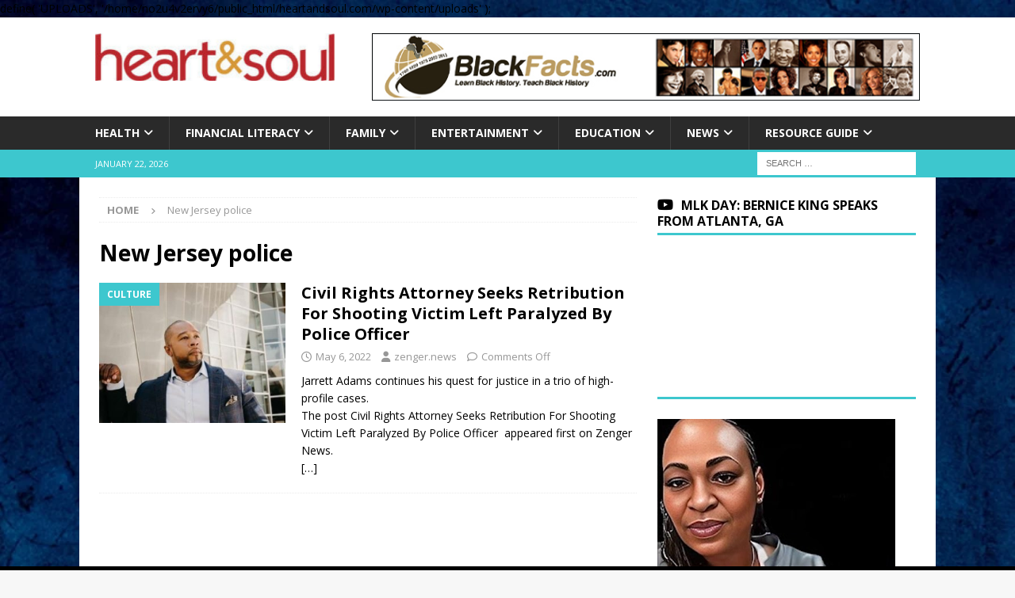

--- FILE ---
content_type: text/html; charset=UTF-8
request_url: https://www.heartandsoul.com/tag/new-jersey-police/
body_size: 18812
content:
<!DOCTYPE html>
<html class="no-js mh-one-sb" lang="en">
<head>
<meta charset="UTF-8">
<meta name="viewport" content="width=device-width, initial-scale=1.0">
<link rel="profile" href="http://gmpg.org/xfn/11" />
<meta name='robots' content='index, follow, max-image-preview:large, max-snippet:-1, max-video-preview:-1' />
<!-- Google tag (gtag.js) consent mode dataLayer added by Site Kit -->
<script type="text/javascript" id="google_gtagjs-js-consent-mode-data-layer">
/* <![CDATA[ */
window.dataLayer = window.dataLayer || [];function gtag(){dataLayer.push(arguments);}
gtag('consent', 'default', {"ad_personalization":"denied","ad_storage":"denied","ad_user_data":"denied","analytics_storage":"denied","functionality_storage":"denied","security_storage":"denied","personalization_storage":"denied","region":["AT","BE","BG","CH","CY","CZ","DE","DK","EE","ES","FI","FR","GB","GR","HR","HU","IE","IS","IT","LI","LT","LU","LV","MT","NL","NO","PL","PT","RO","SE","SI","SK"],"wait_for_update":500});
window._googlesitekitConsentCategoryMap = {"statistics":["analytics_storage"],"marketing":["ad_storage","ad_user_data","ad_personalization"],"functional":["functionality_storage","security_storage"],"preferences":["personalization_storage"]};
window._googlesitekitConsents = {"ad_personalization":"denied","ad_storage":"denied","ad_user_data":"denied","analytics_storage":"denied","functionality_storage":"denied","security_storage":"denied","personalization_storage":"denied","region":["AT","BE","BG","CH","CY","CZ","DE","DK","EE","ES","FI","FR","GB","GR","HR","HU","IE","IS","IT","LI","LT","LU","LV","MT","NL","NO","PL","PT","RO","SE","SI","SK"],"wait_for_update":500};
/* ]]> */
</script>
<!-- End Google tag (gtag.js) consent mode dataLayer added by Site Kit -->

	<!-- This site is optimized with the Yoast SEO plugin v26.8 - https://yoast.com/product/yoast-seo-wordpress/ -->
	<title>New Jersey police Archives - Heart &amp; Soul</title>
	<link rel="canonical" href="https://www.heartandsoul.com/tag/new-jersey-police/" />
	<meta property="og:locale" content="en_US" />
	<meta property="og:type" content="article" />
	<meta property="og:title" content="New Jersey police Archives - Heart &amp; Soul" />
	<meta property="og:url" content="https://www.heartandsoul.com/tag/new-jersey-police/" />
	<meta property="og:site_name" content="Heart &amp; Soul" />
	<meta name="twitter:card" content="summary_large_image" />
	<script type="application/ld+json" class="yoast-schema-graph">{"@context":"https://schema.org","@graph":[{"@type":"CollectionPage","@id":"https://www.heartandsoul.com/tag/new-jersey-police/","url":"https://www.heartandsoul.com/tag/new-jersey-police/","name":"New Jersey police Archives - Heart &amp; Soul","isPartOf":{"@id":"https://www.heartandsoul.com/#website"},"primaryImageOfPage":{"@id":"https://www.heartandsoul.com/tag/new-jersey-police/#primaryimage"},"image":{"@id":"https://www.heartandsoul.com/tag/new-jersey-police/#primaryimage"},"thumbnailUrl":"https://www.heartandsoul.com/wp-content/uploads/2022/05/feat_7679d798-b0f0-4bd7-8749-e2a3ff3dfd2b.jpg","breadcrumb":{"@id":"https://www.heartandsoul.com/tag/new-jersey-police/#breadcrumb"},"inLanguage":"en"},{"@type":"ImageObject","inLanguage":"en","@id":"https://www.heartandsoul.com/tag/new-jersey-police/#primaryimage","url":"https://www.heartandsoul.com/wp-content/uploads/2022/05/feat_7679d798-b0f0-4bd7-8749-e2a3ff3dfd2b.jpg","contentUrl":"https://www.heartandsoul.com/wp-content/uploads/2022/05/feat_7679d798-b0f0-4bd7-8749-e2a3ff3dfd2b.jpg","width":1024,"height":576,"caption":"Jarrett Adams' track record speaks for itself when it comes to fighting for civil rights. (Jarrett Adams/Zenger)"},{"@type":"BreadcrumbList","@id":"https://www.heartandsoul.com/tag/new-jersey-police/#breadcrumb","itemListElement":[{"@type":"ListItem","position":1,"name":"Home","item":"https://www.heartandsoul.com/"},{"@type":"ListItem","position":2,"name":"New Jersey police"}]},{"@type":"WebSite","@id":"https://www.heartandsoul.com/#website","url":"https://www.heartandsoul.com/","name":"Heart &amp; Soul","description":"Educate, Inform and Inspire","publisher":{"@id":"https://www.heartandsoul.com/#organization"},"potentialAction":[{"@type":"SearchAction","target":{"@type":"EntryPoint","urlTemplate":"https://www.heartandsoul.com/?s={search_term_string}"},"query-input":{"@type":"PropertyValueSpecification","valueRequired":true,"valueName":"search_term_string"}}],"inLanguage":"en"},{"@type":"Organization","@id":"https://www.heartandsoul.com/#organization","name":"Heart And Soul","url":"https://www.heartandsoul.com/","logo":{"@type":"ImageObject","inLanguage":"en","@id":"https://www.heartandsoul.com/#/schema/logo/image/","url":"https://www.heartandsoul.com/wp-content/uploads/2018/09/cropped-cropped-cropped-cropped-hs-large-ogo-red-gold-clear-300x61-1.jpg","contentUrl":"https://www.heartandsoul.com/wp-content/uploads/2018/09/cropped-cropped-cropped-cropped-hs-large-ogo-red-gold-clear-300x61-1.jpg","width":1919,"height":383,"caption":"Heart And Soul"},"image":{"@id":"https://www.heartandsoul.com/#/schema/logo/image/"},"sameAs":["https://www.facebook.com/heartandsoulmagazine","https://www.instagram.com/heartnsoulmag/"]}]}</script>
	<!-- / Yoast SEO plugin. -->


<link rel='dns-prefetch' href='//www.googletagmanager.com' />
<link rel='dns-prefetch' href='//fonts.googleapis.com' />
<link rel='dns-prefetch' href='//pagead2.googlesyndication.com' />
<link rel="alternate" type="application/rss+xml" title="Heart &amp; Soul &raquo; Feed" href="https://www.heartandsoul.com/feed/" />
<link rel="alternate" type="application/rss+xml" title="Heart &amp; Soul &raquo; Comments Feed" href="https://www.heartandsoul.com/comments/feed/" />
<link rel="alternate" type="application/rss+xml" title="Heart &amp; Soul &raquo; New Jersey police Tag Feed" href="https://www.heartandsoul.com/tag/new-jersey-police/feed/" />
<style id='wp-img-auto-sizes-contain-inline-css' type='text/css'>
img:is([sizes=auto i],[sizes^="auto," i]){contain-intrinsic-size:3000px 1500px}
/*# sourceURL=wp-img-auto-sizes-contain-inline-css */
</style>
<link rel='stylesheet' id='latest-posts-block-fontawesome-front-css' href='https://www.heartandsoul.com/wp-content/plugins/latest-posts-block-lite/src/assets/fontawesome/css/all.css?ver=1765408112' type='text/css' media='all' />
<link rel='stylesheet' id='latest-posts-block-frontend-block-style-css-css' href='https://www.heartandsoul.com/wp-content/plugins/latest-posts-block-lite/dist/blocks.style.build.css?ver=6.9' type='text/css' media='all' />
<link rel='stylesheet' id='magic-content-box-blocks-fontawesome-front-css' href='https://www.heartandsoul.com/wp-content/plugins/magic-content-box-lite/src/assets/fontawesome/css/all.css?ver=1765408114' type='text/css' media='all' />
<link rel='stylesheet' id='magic-content-box-frontend-block-style-css-css' href='https://www.heartandsoul.com/wp-content/plugins/magic-content-box-lite/dist/blocks.style.build.css?ver=6.9' type='text/css' media='all' />
<link rel='stylesheet' id='wpauthor-blocks-fontawesome-front-css' href='https://www.heartandsoul.com/wp-content/plugins/wp-post-author/assets/fontawesome/css/all.css?ver=3.6.4' type='text/css' media='all' />
<link rel='stylesheet' id='wpauthor-frontend-block-style-css-css' href='https://www.heartandsoul.com/wp-content/plugins/wp-post-author/assets/dist/blocks.style.build.css?ver=3.6.4' type='text/css' media='all' />
<style id='wp-emoji-styles-inline-css' type='text/css'>

	img.wp-smiley, img.emoji {
		display: inline !important;
		border: none !important;
		box-shadow: none !important;
		height: 1em !important;
		width: 1em !important;
		margin: 0 0.07em !important;
		vertical-align: -0.1em !important;
		background: none !important;
		padding: 0 !important;
	}
/*# sourceURL=wp-emoji-styles-inline-css */
</style>
<style id='wp-block-library-inline-css' type='text/css'>
:root{--wp-block-synced-color:#7a00df;--wp-block-synced-color--rgb:122,0,223;--wp-bound-block-color:var(--wp-block-synced-color);--wp-editor-canvas-background:#ddd;--wp-admin-theme-color:#007cba;--wp-admin-theme-color--rgb:0,124,186;--wp-admin-theme-color-darker-10:#006ba1;--wp-admin-theme-color-darker-10--rgb:0,107,160.5;--wp-admin-theme-color-darker-20:#005a87;--wp-admin-theme-color-darker-20--rgb:0,90,135;--wp-admin-border-width-focus:2px}@media (min-resolution:192dpi){:root{--wp-admin-border-width-focus:1.5px}}.wp-element-button{cursor:pointer}:root .has-very-light-gray-background-color{background-color:#eee}:root .has-very-dark-gray-background-color{background-color:#313131}:root .has-very-light-gray-color{color:#eee}:root .has-very-dark-gray-color{color:#313131}:root .has-vivid-green-cyan-to-vivid-cyan-blue-gradient-background{background:linear-gradient(135deg,#00d084,#0693e3)}:root .has-purple-crush-gradient-background{background:linear-gradient(135deg,#34e2e4,#4721fb 50%,#ab1dfe)}:root .has-hazy-dawn-gradient-background{background:linear-gradient(135deg,#faaca8,#dad0ec)}:root .has-subdued-olive-gradient-background{background:linear-gradient(135deg,#fafae1,#67a671)}:root .has-atomic-cream-gradient-background{background:linear-gradient(135deg,#fdd79a,#004a59)}:root .has-nightshade-gradient-background{background:linear-gradient(135deg,#330968,#31cdcf)}:root .has-midnight-gradient-background{background:linear-gradient(135deg,#020381,#2874fc)}:root{--wp--preset--font-size--normal:16px;--wp--preset--font-size--huge:42px}.has-regular-font-size{font-size:1em}.has-larger-font-size{font-size:2.625em}.has-normal-font-size{font-size:var(--wp--preset--font-size--normal)}.has-huge-font-size{font-size:var(--wp--preset--font-size--huge)}.has-text-align-center{text-align:center}.has-text-align-left{text-align:left}.has-text-align-right{text-align:right}.has-fit-text{white-space:nowrap!important}#end-resizable-editor-section{display:none}.aligncenter{clear:both}.items-justified-left{justify-content:flex-start}.items-justified-center{justify-content:center}.items-justified-right{justify-content:flex-end}.items-justified-space-between{justify-content:space-between}.screen-reader-text{border:0;clip-path:inset(50%);height:1px;margin:-1px;overflow:hidden;padding:0;position:absolute;width:1px;word-wrap:normal!important}.screen-reader-text:focus{background-color:#ddd;clip-path:none;color:#444;display:block;font-size:1em;height:auto;left:5px;line-height:normal;padding:15px 23px 14px;text-decoration:none;top:5px;width:auto;z-index:100000}html :where(.has-border-color){border-style:solid}html :where([style*=border-top-color]){border-top-style:solid}html :where([style*=border-right-color]){border-right-style:solid}html :where([style*=border-bottom-color]){border-bottom-style:solid}html :where([style*=border-left-color]){border-left-style:solid}html :where([style*=border-width]){border-style:solid}html :where([style*=border-top-width]){border-top-style:solid}html :where([style*=border-right-width]){border-right-style:solid}html :where([style*=border-bottom-width]){border-bottom-style:solid}html :where([style*=border-left-width]){border-left-style:solid}html :where(img[class*=wp-image-]){height:auto;max-width:100%}:where(figure){margin:0 0 1em}html :where(.is-position-sticky){--wp-admin--admin-bar--position-offset:var(--wp-admin--admin-bar--height,0px)}@media screen and (max-width:600px){html :where(.is-position-sticky){--wp-admin--admin-bar--position-offset:0px}}

/*# sourceURL=wp-block-library-inline-css */
</style><style id='global-styles-inline-css' type='text/css'>
:root{--wp--preset--aspect-ratio--square: 1;--wp--preset--aspect-ratio--4-3: 4/3;--wp--preset--aspect-ratio--3-4: 3/4;--wp--preset--aspect-ratio--3-2: 3/2;--wp--preset--aspect-ratio--2-3: 2/3;--wp--preset--aspect-ratio--16-9: 16/9;--wp--preset--aspect-ratio--9-16: 9/16;--wp--preset--color--black: #000000;--wp--preset--color--cyan-bluish-gray: #abb8c3;--wp--preset--color--white: #ffffff;--wp--preset--color--pale-pink: #f78da7;--wp--preset--color--vivid-red: #cf2e2e;--wp--preset--color--luminous-vivid-orange: #ff6900;--wp--preset--color--luminous-vivid-amber: #fcb900;--wp--preset--color--light-green-cyan: #7bdcb5;--wp--preset--color--vivid-green-cyan: #00d084;--wp--preset--color--pale-cyan-blue: #8ed1fc;--wp--preset--color--vivid-cyan-blue: #0693e3;--wp--preset--color--vivid-purple: #9b51e0;--wp--preset--gradient--vivid-cyan-blue-to-vivid-purple: linear-gradient(135deg,rgb(6,147,227) 0%,rgb(155,81,224) 100%);--wp--preset--gradient--light-green-cyan-to-vivid-green-cyan: linear-gradient(135deg,rgb(122,220,180) 0%,rgb(0,208,130) 100%);--wp--preset--gradient--luminous-vivid-amber-to-luminous-vivid-orange: linear-gradient(135deg,rgb(252,185,0) 0%,rgb(255,105,0) 100%);--wp--preset--gradient--luminous-vivid-orange-to-vivid-red: linear-gradient(135deg,rgb(255,105,0) 0%,rgb(207,46,46) 100%);--wp--preset--gradient--very-light-gray-to-cyan-bluish-gray: linear-gradient(135deg,rgb(238,238,238) 0%,rgb(169,184,195) 100%);--wp--preset--gradient--cool-to-warm-spectrum: linear-gradient(135deg,rgb(74,234,220) 0%,rgb(151,120,209) 20%,rgb(207,42,186) 40%,rgb(238,44,130) 60%,rgb(251,105,98) 80%,rgb(254,248,76) 100%);--wp--preset--gradient--blush-light-purple: linear-gradient(135deg,rgb(255,206,236) 0%,rgb(152,150,240) 100%);--wp--preset--gradient--blush-bordeaux: linear-gradient(135deg,rgb(254,205,165) 0%,rgb(254,45,45) 50%,rgb(107,0,62) 100%);--wp--preset--gradient--luminous-dusk: linear-gradient(135deg,rgb(255,203,112) 0%,rgb(199,81,192) 50%,rgb(65,88,208) 100%);--wp--preset--gradient--pale-ocean: linear-gradient(135deg,rgb(255,245,203) 0%,rgb(182,227,212) 50%,rgb(51,167,181) 100%);--wp--preset--gradient--electric-grass: linear-gradient(135deg,rgb(202,248,128) 0%,rgb(113,206,126) 100%);--wp--preset--gradient--midnight: linear-gradient(135deg,rgb(2,3,129) 0%,rgb(40,116,252) 100%);--wp--preset--font-size--small: 13px;--wp--preset--font-size--medium: 20px;--wp--preset--font-size--large: 36px;--wp--preset--font-size--x-large: 42px;--wp--preset--spacing--20: 0.44rem;--wp--preset--spacing--30: 0.67rem;--wp--preset--spacing--40: 1rem;--wp--preset--spacing--50: 1.5rem;--wp--preset--spacing--60: 2.25rem;--wp--preset--spacing--70: 3.38rem;--wp--preset--spacing--80: 5.06rem;--wp--preset--shadow--natural: 6px 6px 9px rgba(0, 0, 0, 0.2);--wp--preset--shadow--deep: 12px 12px 50px rgba(0, 0, 0, 0.4);--wp--preset--shadow--sharp: 6px 6px 0px rgba(0, 0, 0, 0.2);--wp--preset--shadow--outlined: 6px 6px 0px -3px rgb(255, 255, 255), 6px 6px rgb(0, 0, 0);--wp--preset--shadow--crisp: 6px 6px 0px rgb(0, 0, 0);}:where(.is-layout-flex){gap: 0.5em;}:where(.is-layout-grid){gap: 0.5em;}body .is-layout-flex{display: flex;}.is-layout-flex{flex-wrap: wrap;align-items: center;}.is-layout-flex > :is(*, div){margin: 0;}body .is-layout-grid{display: grid;}.is-layout-grid > :is(*, div){margin: 0;}:where(.wp-block-columns.is-layout-flex){gap: 2em;}:where(.wp-block-columns.is-layout-grid){gap: 2em;}:where(.wp-block-post-template.is-layout-flex){gap: 1.25em;}:where(.wp-block-post-template.is-layout-grid){gap: 1.25em;}.has-black-color{color: var(--wp--preset--color--black) !important;}.has-cyan-bluish-gray-color{color: var(--wp--preset--color--cyan-bluish-gray) !important;}.has-white-color{color: var(--wp--preset--color--white) !important;}.has-pale-pink-color{color: var(--wp--preset--color--pale-pink) !important;}.has-vivid-red-color{color: var(--wp--preset--color--vivid-red) !important;}.has-luminous-vivid-orange-color{color: var(--wp--preset--color--luminous-vivid-orange) !important;}.has-luminous-vivid-amber-color{color: var(--wp--preset--color--luminous-vivid-amber) !important;}.has-light-green-cyan-color{color: var(--wp--preset--color--light-green-cyan) !important;}.has-vivid-green-cyan-color{color: var(--wp--preset--color--vivid-green-cyan) !important;}.has-pale-cyan-blue-color{color: var(--wp--preset--color--pale-cyan-blue) !important;}.has-vivid-cyan-blue-color{color: var(--wp--preset--color--vivid-cyan-blue) !important;}.has-vivid-purple-color{color: var(--wp--preset--color--vivid-purple) !important;}.has-black-background-color{background-color: var(--wp--preset--color--black) !important;}.has-cyan-bluish-gray-background-color{background-color: var(--wp--preset--color--cyan-bluish-gray) !important;}.has-white-background-color{background-color: var(--wp--preset--color--white) !important;}.has-pale-pink-background-color{background-color: var(--wp--preset--color--pale-pink) !important;}.has-vivid-red-background-color{background-color: var(--wp--preset--color--vivid-red) !important;}.has-luminous-vivid-orange-background-color{background-color: var(--wp--preset--color--luminous-vivid-orange) !important;}.has-luminous-vivid-amber-background-color{background-color: var(--wp--preset--color--luminous-vivid-amber) !important;}.has-light-green-cyan-background-color{background-color: var(--wp--preset--color--light-green-cyan) !important;}.has-vivid-green-cyan-background-color{background-color: var(--wp--preset--color--vivid-green-cyan) !important;}.has-pale-cyan-blue-background-color{background-color: var(--wp--preset--color--pale-cyan-blue) !important;}.has-vivid-cyan-blue-background-color{background-color: var(--wp--preset--color--vivid-cyan-blue) !important;}.has-vivid-purple-background-color{background-color: var(--wp--preset--color--vivid-purple) !important;}.has-black-border-color{border-color: var(--wp--preset--color--black) !important;}.has-cyan-bluish-gray-border-color{border-color: var(--wp--preset--color--cyan-bluish-gray) !important;}.has-white-border-color{border-color: var(--wp--preset--color--white) !important;}.has-pale-pink-border-color{border-color: var(--wp--preset--color--pale-pink) !important;}.has-vivid-red-border-color{border-color: var(--wp--preset--color--vivid-red) !important;}.has-luminous-vivid-orange-border-color{border-color: var(--wp--preset--color--luminous-vivid-orange) !important;}.has-luminous-vivid-amber-border-color{border-color: var(--wp--preset--color--luminous-vivid-amber) !important;}.has-light-green-cyan-border-color{border-color: var(--wp--preset--color--light-green-cyan) !important;}.has-vivid-green-cyan-border-color{border-color: var(--wp--preset--color--vivid-green-cyan) !important;}.has-pale-cyan-blue-border-color{border-color: var(--wp--preset--color--pale-cyan-blue) !important;}.has-vivid-cyan-blue-border-color{border-color: var(--wp--preset--color--vivid-cyan-blue) !important;}.has-vivid-purple-border-color{border-color: var(--wp--preset--color--vivid-purple) !important;}.has-vivid-cyan-blue-to-vivid-purple-gradient-background{background: var(--wp--preset--gradient--vivid-cyan-blue-to-vivid-purple) !important;}.has-light-green-cyan-to-vivid-green-cyan-gradient-background{background: var(--wp--preset--gradient--light-green-cyan-to-vivid-green-cyan) !important;}.has-luminous-vivid-amber-to-luminous-vivid-orange-gradient-background{background: var(--wp--preset--gradient--luminous-vivid-amber-to-luminous-vivid-orange) !important;}.has-luminous-vivid-orange-to-vivid-red-gradient-background{background: var(--wp--preset--gradient--luminous-vivid-orange-to-vivid-red) !important;}.has-very-light-gray-to-cyan-bluish-gray-gradient-background{background: var(--wp--preset--gradient--very-light-gray-to-cyan-bluish-gray) !important;}.has-cool-to-warm-spectrum-gradient-background{background: var(--wp--preset--gradient--cool-to-warm-spectrum) !important;}.has-blush-light-purple-gradient-background{background: var(--wp--preset--gradient--blush-light-purple) !important;}.has-blush-bordeaux-gradient-background{background: var(--wp--preset--gradient--blush-bordeaux) !important;}.has-luminous-dusk-gradient-background{background: var(--wp--preset--gradient--luminous-dusk) !important;}.has-pale-ocean-gradient-background{background: var(--wp--preset--gradient--pale-ocean) !important;}.has-electric-grass-gradient-background{background: var(--wp--preset--gradient--electric-grass) !important;}.has-midnight-gradient-background{background: var(--wp--preset--gradient--midnight) !important;}.has-small-font-size{font-size: var(--wp--preset--font-size--small) !important;}.has-medium-font-size{font-size: var(--wp--preset--font-size--medium) !important;}.has-large-font-size{font-size: var(--wp--preset--font-size--large) !important;}.has-x-large-font-size{font-size: var(--wp--preset--font-size--x-large) !important;}
/*# sourceURL=global-styles-inline-css */
</style>

<link rel='stylesheet' id='blockspare-frontend-block-style-css-css' href='https://www.heartandsoul.com/wp-content/plugins/blockspare/dist/style-blocks.css?ver=6.9' type='text/css' media='all' />
<link rel='stylesheet' id='blockspare-frontend-banner-style-css-css' href='https://www.heartandsoul.com/wp-content/plugins/blockspare/dist/style-banner_group.css?ver=6.9' type='text/css' media='all' />
<link rel='stylesheet' id='fontawesome-css' href='https://www.heartandsoul.com/wp-content/plugins/blockspare/assets/fontawesome/css/all.css?ver=6.9' type='text/css' media='all' />
<style id='classic-theme-styles-inline-css' type='text/css'>
/*! This file is auto-generated */
.wp-block-button__link{color:#fff;background-color:#32373c;border-radius:9999px;box-shadow:none;text-decoration:none;padding:calc(.667em + 2px) calc(1.333em + 2px);font-size:1.125em}.wp-block-file__button{background:#32373c;color:#fff;text-decoration:none}
/*# sourceURL=/wp-includes/css/classic-themes.min.css */
</style>
<link rel='stylesheet' id='wp-live-chat-support-css' href='https://www.heartandsoul.com/wp-content/plugins/wp-live-chat-support/public/css/wplc-plugin-public.css?ver=10.0.17' type='text/css' media='all' />
<link rel='stylesheet' id='mh-google-fonts-css' href='https://fonts.googleapis.com/css?family=Open+Sans:300,400,400italic,600,700' type='text/css' media='all' />
<link rel='stylesheet' id='mh-font-awesome-css' href='https://www.heartandsoul.com/wp-content/themes/mh-magazine/includes/core/assets/css/font-awesome.min.css' type='text/css' media='all' />
<link rel='stylesheet' id='mh-magazine-css' href='https://www.heartandsoul.com/wp-content/themes/mh-magazine/style.css?ver=5.0.4' type='text/css' media='all' />
<link rel='stylesheet' id='awpa-wp-post-author-styles-css' href='https://www.heartandsoul.com/wp-content/plugins/wp-post-author/assets/css/awpa-frontend-style.css?ver=3.6.4' type='text/css' media='all' />
<style id='awpa-wp-post-author-styles-inline-css' type='text/css'>

                .wp_post_author_widget .wp-post-author-meta .awpa-display-name > a:hover,
                body .wp-post-author-wrap .awpa-display-name > a:hover {
                    color: #af0000;
                }
                .wp-post-author-meta .wp-post-author-meta-more-posts a.awpa-more-posts:hover, 
                .awpa-review-field .right-star .awpa-rating-button:not(:disabled):hover {
                    color: #af0000;
                    border-color: #af0000;
                }
            
/*# sourceURL=awpa-wp-post-author-styles-inline-css */
</style>
<script type="text/javascript" src="https://www.heartandsoul.com/wp-includes/js/jquery/jquery.min.js?ver=3.7.1" id="jquery-core-js"></script>
<script type="text/javascript" src="https://www.heartandsoul.com/wp-includes/js/jquery/jquery-migrate.min.js?ver=3.4.1" id="jquery-migrate-js"></script>
<script type="text/javascript" src="https://www.heartandsoul.com/wp-content/plugins/blockspare/assets/js/countup/waypoints.min.js?ver=6.9" id="waypoint-js"></script>
<script type="text/javascript" src="https://www.heartandsoul.com/wp-content/plugins/blockspare/assets/js/countup/jquery.counterup.min.js?ver=1" id="countup-js"></script>
<script type="text/javascript" id="mh-scripts-js-extra">
/* <![CDATA[ */
var mh = {"text":{"toggle_menu":"Toggle Menu"}};
//# sourceURL=mh-scripts-js-extra
/* ]]> */
</script>
<script type="text/javascript" src="https://www.heartandsoul.com/wp-content/themes/mh-magazine/includes/core/assets/js/scripts.js?ver=5.0.4" id="mh-scripts-js"></script>
<script type="text/javascript" src="https://www.heartandsoul.com/wp-content/plugins/wp-post-author/assets/js/awpa-frontend-scripts.js?ver=3.6.4" id="awpa-custom-bg-scripts-js"></script>

<!-- Google tag (gtag.js) snippet added by Site Kit -->
<!-- Google Analytics snippet added by Site Kit -->
<script type="text/javascript" src="https://www.googletagmanager.com/gtag/js?id=GT-M6BT3K7" id="google_gtagjs-js" async></script>
<script type="text/javascript" id="google_gtagjs-js-after">
/* <![CDATA[ */
window.dataLayer = window.dataLayer || [];function gtag(){dataLayer.push(arguments);}
gtag("set","linker",{"domains":["www.heartandsoul.com"]});
gtag("js", new Date());
gtag("set", "developer_id.dZTNiMT", true);
gtag("config", "GT-M6BT3K7");
//# sourceURL=google_gtagjs-js-after
/* ]]> */
</script>
<link rel="https://api.w.org/" href="https://www.heartandsoul.com/wp-json/" /><link rel="alternate" title="JSON" type="application/json" href="https://www.heartandsoul.com/wp-json/wp/v2/tags/11049" /><link rel="EditURI" type="application/rsd+xml" title="RSD" href="https://www.heartandsoul.com/xmlrpc.php?rsd" />
<meta name="generator" content="WordPress 6.9" />

<!-- This site is using AdRotate v5.17.2 to display their advertisements - https://ajdg.solutions/ -->
<!-- AdRotate CSS -->
<style type="text/css" media="screen">
	.g { margin:0px; padding:0px; overflow:hidden; line-height:1; zoom:1; }
	.g img { height:auto; }
	.g-col { position:relative; float:left; }
	.g-col:first-child { margin-left: 0; }
	.g-col:last-child { margin-right: 0; }
	.g-2 {  width:100%; max-width:300px;  height:100%; max-height:250px; margin: 0 auto; }
	.g-3 { margin:0px 0px 0px 0px; width:100%; max-width:300px; height:100%; max-height:600px; }
	.g-5 { margin:0px 0px 0px 0px; width:100%; max-width:300px; height:100%; max-height:300px; }
	.g-10 {  margin: 0 auto; }
	@media only screen and (max-width: 480px) {
		.g-col, .g-dyn, .g-single { width:100%; margin-left:0; margin-right:0; }
	}
.adrotate_widgets, .ajdg_bnnrwidgets, .ajdg_grpwidgets { overflow:hidden; padding:0; }
</style>
<!-- /AdRotate CSS -->

<meta name="generator" content="Site Kit by Google 1.170.0" /><!-- Global site tag (gtag.js) - Google Analytics -->
<script async src="https://www.googletagmanager.com/gtag/js?id=UA-33579627-1"></script>
<script>
  window.dataLayer = window.dataLayer || [];
  function gtag(){dataLayer.push(arguments);}
  gtag('js', new Date());

  gtag('config', 'UA-33579627-1');
</script>
<script async src="//pagead2.googlesyndication.com/pagead/js/adsbygoogle.js"></script>
<script>
  (adsbygoogle = window.adsbygoogle || []).push({
    google_ad_client: "ca-pub-5879050238837865",
    enable_page_level_ads: true
  });
</script>
<script async src="https://pagead2.googlesyndication.com/pagead/js/adsbygoogle.js?client=ca-pub-5879050238837865"
     crossorigin="anonymous"></script>
<script async src='//ads.pubmatic.com/AdServer/js/pwt/157163/8266/pwt.js'></script>
<script async src='//securepubads.g.doubleclick.net/tag/js/gpt.js'></script>
<script src='//s3.amazonaws.com/script-tags/heartandsoulbidders.js'></script>
<!--[if lt IE 9]>
<script src="https://www.heartandsoul.com/wp-content/themes/mh-magazine/js/css3-mediaqueries.js"></script>
<![endif]-->
<!--[if lt IE 9]>
<script src="https://www.heartandsoul.com/wp-content/themes/mh-magazine/js/css3-mediaqueries.js"></script>
<![endif]-->
<style type="text/css">
.mh-widget-layout4 .mh-widget-title { background: #3dc7ce; background: rgba(61, 199, 206, 0.6); }
.mh-preheader, .mh-wide-layout .mh-subheader, .mh-ticker-title, .mh-main-nav li:hover, .mh-footer-nav, .slicknav_menu, .slicknav_btn, .slicknav_nav .slicknav_item:hover, .slicknav_nav a:hover, .mh-back-to-top, .mh-subheading, .entry-tags .fa, .entry-tags li:hover, .mh-widget-layout2 .mh-widget-title, .mh-widget-layout4 .mh-widget-title-inner, .mh-widget-layout4 .mh-footer-widget-title, .mh-widget-layout5 .mh-widget-title-inner, .mh-widget-layout6 .mh-widget-title, #mh-mobile .flex-control-paging li a.flex-active, .mh-image-caption, .mh-carousel-layout1 .mh-carousel-caption, .mh-tab-button.active, .mh-tab-button.active:hover, .mh-footer-widget .mh-tab-button.active, .mh-social-widget li:hover a, .mh-footer-widget .mh-social-widget li a, .mh-footer-widget .mh-author-bio-widget, .tagcloud a:hover, .mh-widget .tagcloud a:hover, .mh-footer-widget .tagcloud a:hover, .mh-posts-stacked-item .mh-meta, .page-numbers:hover, .mh-loop-pagination .current, .mh-comments-pagination .current, .pagelink, a:hover .pagelink, input[type=submit], #infinite-handle span { background: #3dc7ce; }
.mh-main-nav-wrap .slicknav_nav ul, blockquote, .mh-widget-layout1 .mh-widget-title, .mh-widget-layout3 .mh-widget-title, .mh-widget-layout5 .mh-widget-title, .mh-widget-layout8 .mh-widget-title:after, #mh-mobile .mh-slider-caption, .mh-carousel-layout1, .mh-spotlight-widget, .mh-author-bio-widget, .mh-author-bio-title, .mh-author-bio-image-frame, .mh-video-widget, .mh-tab-buttons, textarea:hover, input[type=text]:hover, input[type=email]:hover, input[type=tel]:hover, input[type=url]:hover { border-color: #3dc7ce; }
.mh-header-tagline, .mh-dropcap, .mh-carousel-layout1 .flex-direction-nav a, .mh-carousel-layout2 .mh-carousel-caption, .mh-posts-digest-small-category, .mh-posts-lineup-more, .bypostauthor .fn:after, .mh-comment-list .comment-reply-link:before, #respond #cancel-comment-reply-link:before { color: #3dc7ce; }
.entry-content a { color: #1e73be; }
</style>

<!-- Google AdSense meta tags added by Site Kit -->
<meta name="google-adsense-platform-account" content="ca-host-pub-2644536267352236">
<meta name="google-adsense-platform-domain" content="sitekit.withgoogle.com">
<!-- End Google AdSense meta tags added by Site Kit -->
<link rel="preconnect" href="//code.tidio.co"><style type="text/css" id="custom-background-css">
body.custom-background { background-image: url("https://www.heartandsoul.com/wp-content/uploads/2024/10/cropped-blue-back-small-AdobeStock_363574424-copy-scaled.webp"); background-position: left top; background-size: cover; background-repeat: no-repeat; background-attachment: fixed; }
</style>
	define( 'UPLOADS', '/home/no2u4v2ervy6/public_html/heartandsoul.com/wp-content/uploads' );
<!-- Google Tag Manager snippet added by Site Kit -->
<script type="text/javascript">
/* <![CDATA[ */

			( function( w, d, s, l, i ) {
				w[l] = w[l] || [];
				w[l].push( {'gtm.start': new Date().getTime(), event: 'gtm.js'} );
				var f = d.getElementsByTagName( s )[0],
					j = d.createElement( s ), dl = l != 'dataLayer' ? '&l=' + l : '';
				j.async = true;
				j.src = 'https://www.googletagmanager.com/gtm.js?id=' + i + dl;
				f.parentNode.insertBefore( j, f );
			} )( window, document, 'script', 'dataLayer', 'GTM-P8SQ59V6' );
			
/* ]]> */
</script>

<!-- End Google Tag Manager snippet added by Site Kit -->

<!-- Google AdSense snippet added by Site Kit -->
<script type="text/javascript" async="async" src="https://pagead2.googlesyndication.com/pagead/js/adsbygoogle.js?client=ca-pub-5879050238837865&amp;host=ca-host-pub-2644536267352236" crossorigin="anonymous"></script>

<!-- End Google AdSense snippet added by Site Kit -->
<link rel="icon" href="https://www.heartandsoul.com/wp-content/uploads/2022/10/cropped-HS-Icon-2022-copy-32x32.png" sizes="32x32" />
<link rel="icon" href="https://www.heartandsoul.com/wp-content/uploads/2022/10/cropped-HS-Icon-2022-copy-192x192.png" sizes="192x192" />
<link rel="apple-touch-icon" href="https://www.heartandsoul.com/wp-content/uploads/2022/10/cropped-HS-Icon-2022-copy-180x180.png" />
<meta name="msapplication-TileImage" content="https://www.heartandsoul.com/wp-content/uploads/2022/10/cropped-HS-Icon-2022-copy-270x270.png" />
		<style type="text/css" id="wp-custom-css">
			ins.adsbygoogle-noablate {
height: 0 !important;
margin: 0 !important;
display:none !important;}		</style>
		</head>
<body id="mh-mobile" class="archive tag tag-new-jersey-police tag-11049 custom-background wp-custom-logo wp-theme-mh-magazine mh-wide-layout mh-right-sb mh-loop-layout1 mh-widget-layout1" itemscope="itemscope" itemtype="https://schema.org/WebPage">
		<!-- Google Tag Manager (noscript) snippet added by Site Kit -->
		<noscript>
			<iframe src="https://www.googletagmanager.com/ns.html?id=GTM-P8SQ59V6" height="0" width="0" style="display:none;visibility:hidden"></iframe>
		</noscript>
		<!-- End Google Tag Manager (noscript) snippet added by Site Kit -->
		<div class="mh-header-nav-mobile clearfix"></div>
	<div class="mh-preheader">
		<div class="mh-container mh-container-inner mh-row clearfix">
							<div class="mh-header-bar-content mh-header-bar-top-left mh-col-2-3 clearfix">
									</div>
										<div class="mh-header-bar-content mh-header-bar-top-right mh-col-1-3 clearfix">
									</div>
					</div>
	</div>
<header class="mh-header" itemscope="itemscope" itemtype="https://schema.org/WPHeader">
	<div class="mh-container mh-container-inner clearfix">
	   <div class="mh-custom-header clearfix">
<div class="mh-header-columns mh-row clearfix">
<div class="mh-col-1-3 mh-site-identity">
<div class="mh-site-logo" role="banner" itemscope="itemscope" itemtype="https://schema.org/Brand">
<a href="https://www.heartandsoul.com/" class="custom-logo-link" rel="home"><img width="1919" height="383" src="https://www.heartandsoul.com/wp-content/uploads/2018/09/cropped-cropped-cropped-cropped-hs-large-ogo-red-gold-clear-300x61-1.jpg" class="custom-logo" alt="Heart &amp; Soul" decoding="async" fetchpriority="high" srcset="https://www.heartandsoul.com/wp-content/uploads/2018/09/cropped-cropped-cropped-cropped-hs-large-ogo-red-gold-clear-300x61-1.jpg 1919w, https://www.heartandsoul.com/wp-content/uploads/2018/09/cropped-cropped-cropped-cropped-hs-large-ogo-red-gold-clear-300x61-1-300x60.jpg 300w, https://www.heartandsoul.com/wp-content/uploads/2018/09/cropped-cropped-cropped-cropped-hs-large-ogo-red-gold-clear-300x61-1-1024x204.jpg 1024w, https://www.heartandsoul.com/wp-content/uploads/2018/09/cropped-cropped-cropped-cropped-hs-large-ogo-red-gold-clear-300x61-1-768x153.jpg 768w, https://www.heartandsoul.com/wp-content/uploads/2018/09/cropped-cropped-cropped-cropped-hs-large-ogo-red-gold-clear-300x61-1-1536x307.jpg 1536w" sizes="(max-width: 1919px) 100vw, 1919px" /></a></div>
</div>
<aside class="mh-col-2-3 mh-header-widget-2">
<div id="adrotate_widgets-14" class="mh-widget mh-header-2 adrotate_widgets"><div class="a-single a-57"><a class="gofollow" data-track="NTcsMCw2MA==" href="https://blackfacts.com/"><img src="http://www.heartandsoul.com/wp-content/uploads/2021/11/Black-Facts-728x90-banner.jpeg"http://www.heartandsoul.com/wp-content/uploads/2021/03/Black-Facts-728x90-banner.jpg" alt="Black Facts.com "width="728 height="90" border="0" /></a></div></div></aside>
</div>
</div>
	</div>
	<div class="mh-main-nav-wrap">
		<nav class="mh-navigation mh-main-nav mh-container mh-container-inner clearfix" itemscope="itemscope" itemtype="https://schema.org/SiteNavigationElement">
			<div class="menu-launch-menu-90-27-18-container"><ul id="menu-launch-menu-90-27-18" class="menu"><li id="menu-item-54" class="menu-item menu-item-type-taxonomy menu-item-object-category menu-item-has-children menu-item-54"><a href="https://www.heartandsoul.com/category/health/">Health</a>
<ul class="sub-menu">
	<li id="menu-item-2453" class="menu-item menu-item-type-taxonomy menu-item-object-category menu-item-2453"><a href="https://www.heartandsoul.com/category/fitness/">Fitness</a></li>
	<li id="menu-item-57" class="menu-item menu-item-type-taxonomy menu-item-object-category menu-item-57"><a href="https://www.heartandsoul.com/category/wellness/">Wellness</a></li>
	<li id="menu-item-58" class="menu-item menu-item-type-taxonomy menu-item-object-category menu-item-58"><a href="https://www.heartandsoul.com/category/food/">Food</a></li>
	<li id="menu-item-4987" class="menu-item menu-item-type-taxonomy menu-item-object-category menu-item-4987"><a href="https://www.heartandsoul.com/category/beauty/">Beauty</a></li>
</ul>
</li>
<li id="menu-item-35831" class="menu-item menu-item-type-post_type menu-item-object-page menu-item-has-children menu-item-35831"><a href="https://www.heartandsoul.com/finacial-literacy/">Financial Literacy</a>
<ul class="sub-menu">
	<li id="menu-item-7604" class="menu-item menu-item-type-taxonomy menu-item-object-category menu-item-7604"><a href="https://www.heartandsoul.com/category/education/business/">Business</a></li>
	<li id="menu-item-7605" class="menu-item menu-item-type-taxonomy menu-item-object-category menu-item-7605"><a href="https://www.heartandsoul.com/category/education/business/entrepreneur/">entrepreneur</a></li>
</ul>
</li>
<li id="menu-item-55" class="menu-item menu-item-type-taxonomy menu-item-object-category menu-item-has-children menu-item-55"><a href="https://www.heartandsoul.com/category/family/">Family</a>
<ul class="sub-menu">
	<li id="menu-item-2452" class="menu-item menu-item-type-taxonomy menu-item-object-category menu-item-2452"><a href="https://www.heartandsoul.com/category/culture/">Culture</a></li>
	<li id="menu-item-59" class="menu-item menu-item-type-taxonomy menu-item-object-category menu-item-59"><a href="https://www.heartandsoul.com/category/spirit/">Spirit</a></li>
</ul>
</li>
<li id="menu-item-14994" class="menu-item menu-item-type-taxonomy menu-item-object-category menu-item-has-children menu-item-14994"><a href="https://www.heartandsoul.com/category/entertainment/">entertainment</a>
<ul class="sub-menu">
	<li id="menu-item-106" class="menu-item menu-item-type-taxonomy menu-item-object-category menu-item-106"><a href="https://www.heartandsoul.com/category/music/">Music</a></li>
	<li id="menu-item-2678" class="menu-item menu-item-type-taxonomy menu-item-object-category menu-item-2678"><a href="https://www.heartandsoul.com/category/books/">Books</a></li>
	<li id="menu-item-423" class="menu-item menu-item-type-taxonomy menu-item-object-category menu-item-423"><a href="https://www.heartandsoul.com/category/travel/">Travel</a></li>
	<li id="menu-item-2454" class="menu-item menu-item-type-taxonomy menu-item-object-category menu-item-2454"><a href="https://www.heartandsoul.com/category/automotive/">Automotive</a></li>
</ul>
</li>
<li id="menu-item-2456" class="menu-item menu-item-type-taxonomy menu-item-object-category menu-item-has-children menu-item-2456"><a href="https://www.heartandsoul.com/category/education/">education</a>
<ul class="sub-menu">
	<li id="menu-item-25911" class="menu-item menu-item-type-taxonomy menu-item-object-category menu-item-25911"><a href="https://www.heartandsoul.com/category/hbcu/">HBCU</a></li>
</ul>
</li>
<li id="menu-item-56" class="menu-item menu-item-type-taxonomy menu-item-object-category menu-item-has-children menu-item-56"><a href="https://www.heartandsoul.com/category/news/">News</a>
<ul class="sub-menu">
	<li id="menu-item-43456" class="menu-item menu-item-type-taxonomy menu-item-object-category menu-item-43456"><a href="https://www.heartandsoul.com/category/events/">events</a></li>
	<li id="menu-item-4690" class="menu-item menu-item-type-taxonomy menu-item-object-category menu-item-4690"><a href="https://www.heartandsoul.com/category/international/">International</a></li>
	<li id="menu-item-3656" class="menu-item menu-item-type-taxonomy menu-item-object-category menu-item-3656"><a href="https://www.heartandsoul.com/category/politics/">politics</a></li>
	<li id="menu-item-2455" class="menu-item menu-item-type-taxonomy menu-item-object-category menu-item-2455"><a href="https://www.heartandsoul.com/category/celebrity/">Celebrity</a></li>
	<li id="menu-item-2457" class="menu-item menu-item-type-taxonomy menu-item-object-category menu-item-2457"><a href="https://www.heartandsoul.com/category/sports/">sports</a></li>
	<li id="menu-item-43442" class="menu-item menu-item-type-post_type menu-item-object-page menu-item-43442"><a href="https://www.heartandsoul.com/resource-guide/">Resource Guide</a></li>
</ul>
</li>
<li id="menu-item-206" class="menu-item menu-item-type-post_type menu-item-object-page menu-item-has-children menu-item-206"><a href="https://www.heartandsoul.com/resource-guide/">Resource Guide</a>
<ul class="sub-menu">
	<li id="menu-item-2451" class="menu-item menu-item-type-taxonomy menu-item-object-category menu-item-2451"><a href="https://www.heartandsoul.com/category/resources/">Resources</a></li>
	<li id="menu-item-1257" class="menu-item menu-item-type-post_type menu-item-object-page menu-item-1257"><a href="https://www.heartandsoul.com/about/">About</a></li>
	<li id="menu-item-33110" class="menu-item menu-item-type-post_type menu-item-object-page menu-item-33110"><a href="https://www.heartandsoul.com/subscribe-to-our-free-digital-edition/">Subscribe</a></li>
	<li id="menu-item-38564" class="menu-item menu-item-type-post_type menu-item-object-page menu-item-privacy-policy menu-item-38564"><a rel="privacy-policy" href="https://www.heartandsoul.com/privacy/">Privacy</a></li>
</ul>
</li>
</ul></div>		</nav>
	</div>
	</header>
	<div class="mh-subheader">
		<div class="mh-container mh-container-inner mh-row clearfix">
							<div class="mh-header-bar-content mh-header-bar-bottom-left mh-col-2-3 clearfix">
											<div class="mh-header-date mh-header-date-bottom">
							January 22, 2026						</div>
									</div>
										<div class="mh-header-bar-content mh-header-bar-bottom-right mh-col-1-3 clearfix">
											<aside class="mh-header-search mh-header-search-bottom">
							<form role="search" method="get" class="search-form" action="https://www.heartandsoul.com/">
				<label>
					<span class="screen-reader-text">Search for:</span>
					<input type="search" class="search-field" placeholder="Search &hellip;" value="" name="s" />
				</label>
				<input type="submit" class="search-submit" value="Search" />
			</form>						</aside>
									</div>
					</div>
	</div>
<div class="mh-container mh-container-outer">
<div class="mh-wrapper clearfix">
	<div class="mh-main clearfix">
		<div id="main-content" class="mh-loop mh-content" role="main"><nav class="mh-breadcrumb" itemscope itemtype="https://schema.org/BreadcrumbList"><span itemprop="itemListElement" itemscope itemtype="https://schema.org/ListItem"><a href="https://www.heartandsoul.com" title="Home" itemprop="item"><span itemprop="name">Home</span></a><meta itemprop="position" content="1" /></span><span class="mh-breadcrumb-delimiter"><i class="fa fa-angle-right"></i></span>New Jersey police</nav>
				<header class="page-header"><h1 class="page-title">New Jersey police</h1>				</header><article class="mh-posts-list-item clearfix post-30938 post type-post status-publish format-standard has-post-thumbnail hentry category-culture category-news category-urban-news tag-civil-rights-attorney tag-heart-soul tag-heart-soul-magazine tag-loyola-university-chicago-school-of-law tag-new-jersey-police tag-percy-crawford tag-raheem-bryant tag-shot-and-paralyzed tag-zenger-news">
	<figure class="mh-posts-list-thumb">
		<a class="mh-thumb-icon mh-thumb-icon-small-mobile" href="https://www.heartandsoul.com/news/civil-rights-attorney-seeks-retribution-for-shooting-victim-left-paralyzed-by-police-officer/" title="Culture"><img width="326" height="245" src="https://www.heartandsoul.com/wp-content/uploads/2022/05/feat_7679d798-b0f0-4bd7-8749-e2a3ff3dfd2b-326x245.jpg" class="attachment-mh-magazine-medium size-mh-magazine-medium wp-post-image" alt="Jarrett Adams&#039; track record speaks for itself when it comes to fighting for civil rights. (Jarrett Adams/Zenger)" decoding="async" srcset="https://www.heartandsoul.com/wp-content/uploads/2022/05/feat_7679d798-b0f0-4bd7-8749-e2a3ff3dfd2b-326x245.jpg 326w, https://www.heartandsoul.com/wp-content/uploads/2022/05/feat_7679d798-b0f0-4bd7-8749-e2a3ff3dfd2b-678x509.jpg 678w, https://www.heartandsoul.com/wp-content/uploads/2022/05/feat_7679d798-b0f0-4bd7-8749-e2a3ff3dfd2b-80x60.jpg 80w" sizes="(max-width: 326px) 100vw, 326px" />	</a>
					<div class="mh-image-caption mh-posts-list-caption">
				Culture			</div>
			</figure>
	<div class="mh-posts-list-content clearfix">
		<header class="mh-posts-list-header">
			<h3 class="entry-title mh-posts-list-title">
				<a href="https://www.heartandsoul.com/news/civil-rights-attorney-seeks-retribution-for-shooting-victim-left-paralyzed-by-police-officer/" title="Civil Rights Attorney Seeks Retribution For Shooting Victim Left Paralyzed By Police Officer " rel="bookmark">
					Civil Rights Attorney Seeks Retribution For Shooting Victim Left Paralyzed By Police Officer 				</a>
			</h3>
			<div class="mh-meta entry-meta">
<span class="entry-meta-date updated"><i class="far fa-clock"></i><a href="https://www.heartandsoul.com/2022/05/">May 6, 2022</a></span>
<span class="entry-meta-author author vcard"><i class="fa fa-user"></i><a class="fn" href="https://www.heartandsoul.com/author/zenger-news/">zenger.news</a></span>
<span class="entry-meta-comments"><i class="far fa-comment"></i><span class="mh-comment-count-link">Comments Off<span class="screen-reader-text"> on Civil Rights Attorney Seeks Retribution For Shooting Victim Left Paralyzed By Police Officer </span></span></span>
</div>
		</header>
		<div class="mh-posts-list-excerpt clearfix">
			<div class="mh-excerpt">
Jarrett Adams continues his quest for justice in a trio of high-profile cases. <br />
The post Civil Rights Attorney Seeks Retribution For Shooting Victim Left Paralyzed By Police Officer  appeared first on Zenger News.</div>
<p> <a class="mh-excerpt-more" href="https://www.heartandsoul.com/news/civil-rights-attorney-seeks-retribution-for-shooting-victim-left-paralyzed-by-police-officer/" title="Civil Rights Attorney Seeks Retribution For Shooting Victim Left Paralyzed By Police Officer ">[&#8230;]</a></p>
		</div>
	</div>
</article>		</div>
			<aside class="mh-widget-col-1 mh-sidebar" itemscope="itemscope" itemtype="https://schema.org/WPSideBar"><div id="mh_youtube-108" class="mh-widget mh_youtube"><h4 class="mh-widget-title"><span class="mh-widget-title-inner"><i class="fab fa-youtube"></i>MLK Day: Bernice King speaks from Atlanta, GA</span></h4>				<div class="mh-video-widget">
					<div class="mh-video-container">
						<iframe seamless width="1280" height="720" src="//www.youtube.com/embed/juJM42xywYc?wmode=opaque&amp;hd=1&amp;autoplay=0&amp;showinfo=1&amp;controls=2&amp;rel=0" allowfullscreen></iframe>
					</div>
				</div></div><div id="adrotate_widgets-19" class="mh-widget adrotate_widgets"><div class="g g-11"><div class="g-single a-308"><a class="gofollow" data-track="MzA4LDExLDYw" href="https://www.youtube.com/@OurPlugsLLC"><img src="https://www.heartandsoul.com/wp-content/uploads/2025/05/Our-Plugs-Banner-300x600-1.webp"https://www.heartandsoul.com/wp-content/uploads/2025/05/Our-Plugs-Banner-300x600-1.webp" width="300height="250" border="0" /></a></div></div></div><div id="mh_youtube-100" class="mh-widget mh_youtube"><h4 class="mh-widget-title"><span class="mh-widget-title-inner"><i class="fab fa-youtube"></i>Velvet Storm · Jacques Burvick · Anyai · Jacques Burvick</span></h4>				<div class="mh-video-widget">
					<div class="mh-video-container">
						<iframe seamless width="1280" height="720" src="//www.youtube.com/embed/0RO0Bmg9Jp4?wmode=opaque&amp;hd=1&amp;autoplay=0&amp;showinfo=1&amp;controls=2&amp;rel=0" allowfullscreen></iframe>
					</div>
				</div></div><div id="adrotate_widgets-23" class="mh-widget adrotate_widgets"><div class="g g-2"><div class="g-dyn a-232 c-1"><a class="gofollow" data-track="MjMyLDIsNjA=" href="https://www.nokidhungry.org/find-free-meals/"><img src="https://www.heartandsoul.com/wp-content/uploads/2023/03/300x250-No_Kid_Hungry_-v2-copy.webp"https://www.heartandsoul.com/wp-content/uploads/2023/03/300x250-No_Kid_Hungry_-v2-copy.webp" width="300 height="250" border="0" /></a></div></div></div><div id="mh_youtube-106" class="mh-widget mh_youtube"><h4 class="mh-widget-title"><span class="mh-widget-title-inner"><i class="fab fa-youtube"></i>Visual Artist</span></h4>				<div class="mh-video-widget">
					<div class="mh-video-container">
						<iframe seamless width="1280" height="720" src="//www.youtube.com/embed/5PfvqDoy36o?wmode=opaque&amp;hd=1&amp;autoplay=0&amp;showinfo=1&amp;controls=2&amp;rel=0" allowfullscreen></iframe>
					</div>
				</div></div><div id="rss-6" class="mh-widget widget_rss"><h4 class="mh-widget-title"><span class="mh-widget-title-inner"><a class="rsswidget rss-widget-feed" href="https://bwhi.org/feed/"><img class="rss-widget-icon" style="border:0" width="14" height="14" src="https://www.heartandsoul.com/wp-includes/images/rss.png" alt="RSS" loading="lazy" /></a> <a class="rsswidget rss-widget-title" href="https://bwhi.org/">Black Women&#039;s Health Imperative</a></span></h4><ul><li><a class='rsswidget' href='https://bwhi.org/2026/01/16/you-are-not-failing-navigating-student-loan-debt-mental-health-and-wage-garnishment/'>You Are Not Failing: Navigating Student Loan Debt, Mental Health, and Wage Garnishment</a> <span class="rss-date">January 16, 2026</span><div class="rssSummary">The post You Are Not Failing: Navigating Student Loan Debt, Mental Health, and Wage Garnishment appeared first on Black Women&#039;s Health Imperative.</div> <cite>BWHI Staff</cite></li><li><a class='rsswidget' href='https://bwhi.org/2026/01/16/the-new-food-pyramid-and-what-it-means-for-our-plates/'>The New Food Pyramid and What It Means for Our Plates</a> <span class="rss-date">January 16, 2026</span><div class="rssSummary">The post The New Food Pyramid and What It Means for Our Plates appeared first on Black Women&#039;s Health Imperative.</div> <cite>BWHI Staff</cite></li><li><a class='rsswidget' href='https://bwhi.org/2025/11/21/a-bwhi-reflection-on-holidays-boundaries-and-caring-for-yourself/'>A BWHI Reflection on Holidays, Boundaries, and Caring for Yourself</a> <span class="rss-date">November 21, 2025</span><div class="rssSummary">The post A BWHI Reflection on Holidays, Boundaries, and Caring for Yourself appeared first on Black Women&#039;s Health Imperative.</div> <cite>BWHI Staff</cite></li></ul></div><div id="mh_youtube-103" class="mh-widget mh_youtube"><h4 class="mh-widget-title"><span class="mh-widget-title-inner"><i class="fab fa-youtube"></i>Jeff Nelson: AI Is the Next Great Equalizer. But Only If We’re Part of the Equation. AfroTech 2025</span></h4>				<div class="mh-video-widget">
					<div class="mh-video-container">
						<iframe seamless width="1280" height="720" src="//www.youtube.com/embed/vE2NROSNa30?wmode=opaque&amp;hd=1&amp;autoplay=0&amp;showinfo=1&amp;controls=2&amp;rel=0" allowfullscreen></iframe>
					</div>
				</div></div><div id="mh_youtube-97" class="mh-widget mh_youtube"><h4 class="mh-widget-title"><span class="mh-widget-title-inner"><i class="fab fa-youtube"></i>Our Plugs</span></h4>				<div class="mh-video-widget">
					<div class="mh-video-container">
						<iframe seamless width="1280" height="720" src="//www.youtube.com/embed/McuQ2Vj1rNc?wmode=opaque&amp;hd=1&amp;autoplay=0&amp;showinfo=0&amp;controls=2&amp;rel=1" allowfullscreen></iframe>
					</div>
				</div></div><div id="adrotate_widgets-21" class="mh-widget adrotate_widgets"><!-- Error, Advert is not available at this time due to schedule/geolocation restrictions! --></div><div id="mh_youtube-99" class="mh-widget mh_youtube"><h4 class="mh-widget-title"><span class="mh-widget-title-inner"><i class="fab fa-youtube"></i>Nikki Mills is a seasoned Psychology Expert, acclaimed Life Coach, and the visionary behind the *Color of Success: Black and Brown Excellence podcast.</span></h4>				<div class="mh-video-widget">
					<div class="mh-video-container">
						<iframe seamless width="1280" height="720" src="//www.youtube.com/embed/baXPAAlvO2U?wmode=opaque&amp;hd=1&amp;autoplay=0&amp;showinfo=1&amp;controls=2&amp;rel=0" allowfullscreen></iframe>
					</div>
				</div></div><div id="adrotate_widgets-22" class="mh-widget adrotate_widgets"><!-- Error, Advert is not available at this time due to schedule/geolocation restrictions! --></div>	</aside>	</div>
	</div>
<footer class="mh-footer" itemscope="itemscope" itemtype="https://schema.org/WPFooter">
<div class="mh-container mh-container-inner mh-footer-widgets mh-row clearfix">
<div class="mh-col-1-3 mh-widget-col-1 mh-footer-3-cols  mh-footer-area mh-footer-1">
<div id="archives-5" class="mh-footer-widget widget_archive"><h6 class="mh-widget-title mh-footer-widget-title"><span class="mh-widget-title-inner mh-footer-widget-title-inner">Archives</span></h6>		<label class="screen-reader-text" for="archives-dropdown-5">Archives</label>
		<select id="archives-dropdown-5" name="archive-dropdown">
			
			<option value="">Select Month</option>
				<option value='https://www.heartandsoul.com/2026/01/'> January 2026 &nbsp;(10)</option>
	<option value='https://www.heartandsoul.com/2025/12/'> December 2025 &nbsp;(16)</option>
	<option value='https://www.heartandsoul.com/2025/11/'> November 2025 &nbsp;(23)</option>
	<option value='https://www.heartandsoul.com/2025/10/'> October 2025 &nbsp;(16)</option>
	<option value='https://www.heartandsoul.com/2025/09/'> September 2025 &nbsp;(9)</option>
	<option value='https://www.heartandsoul.com/2025/08/'> August 2025 &nbsp;(13)</option>
	<option value='https://www.heartandsoul.com/2025/07/'> July 2025 &nbsp;(9)</option>
	<option value='https://www.heartandsoul.com/2025/06/'> June 2025 &nbsp;(17)</option>
	<option value='https://www.heartandsoul.com/2025/05/'> May 2025 &nbsp;(31)</option>
	<option value='https://www.heartandsoul.com/2025/04/'> April 2025 &nbsp;(19)</option>
	<option value='https://www.heartandsoul.com/2025/03/'> March 2025 &nbsp;(14)</option>
	<option value='https://www.heartandsoul.com/2025/02/'> February 2025 &nbsp;(19)</option>
	<option value='https://www.heartandsoul.com/2025/01/'> January 2025 &nbsp;(13)</option>
	<option value='https://www.heartandsoul.com/2024/12/'> December 2024 &nbsp;(17)</option>
	<option value='https://www.heartandsoul.com/2024/11/'> November 2024 &nbsp;(16)</option>
	<option value='https://www.heartandsoul.com/2024/10/'> October 2024 &nbsp;(16)</option>
	<option value='https://www.heartandsoul.com/2024/09/'> September 2024 &nbsp;(15)</option>
	<option value='https://www.heartandsoul.com/2024/08/'> August 2024 &nbsp;(11)</option>
	<option value='https://www.heartandsoul.com/2024/07/'> July 2024 &nbsp;(17)</option>
	<option value='https://www.heartandsoul.com/2024/06/'> June 2024 &nbsp;(15)</option>
	<option value='https://www.heartandsoul.com/2024/05/'> May 2024 &nbsp;(16)</option>
	<option value='https://www.heartandsoul.com/2024/04/'> April 2024 &nbsp;(13)</option>
	<option value='https://www.heartandsoul.com/2024/03/'> March 2024 &nbsp;(9)</option>
	<option value='https://www.heartandsoul.com/2024/02/'> February 2024 &nbsp;(18)</option>
	<option value='https://www.heartandsoul.com/2024/01/'> January 2024 &nbsp;(13)</option>
	<option value='https://www.heartandsoul.com/2023/12/'> December 2023 &nbsp;(25)</option>
	<option value='https://www.heartandsoul.com/2023/11/'> November 2023 &nbsp;(24)</option>
	<option value='https://www.heartandsoul.com/2023/10/'> October 2023 &nbsp;(23)</option>
	<option value='https://www.heartandsoul.com/2023/09/'> September 2023 &nbsp;(21)</option>
	<option value='https://www.heartandsoul.com/2023/08/'> August 2023 &nbsp;(24)</option>
	<option value='https://www.heartandsoul.com/2023/07/'> July 2023 &nbsp;(28)</option>
	<option value='https://www.heartandsoul.com/2023/06/'> June 2023 &nbsp;(32)</option>
	<option value='https://www.heartandsoul.com/2023/05/'> May 2023 &nbsp;(34)</option>
	<option value='https://www.heartandsoul.com/2023/04/'> April 2023 &nbsp;(48)</option>
	<option value='https://www.heartandsoul.com/2023/03/'> March 2023 &nbsp;(36)</option>
	<option value='https://www.heartandsoul.com/2023/02/'> February 2023 &nbsp;(34)</option>
	<option value='https://www.heartandsoul.com/2023/01/'> January 2023 &nbsp;(22)</option>
	<option value='https://www.heartandsoul.com/2022/12/'> December 2022 &nbsp;(26)</option>
	<option value='https://www.heartandsoul.com/2022/11/'> November 2022 &nbsp;(22)</option>
	<option value='https://www.heartandsoul.com/2022/10/'> October 2022 &nbsp;(27)</option>
	<option value='https://www.heartandsoul.com/2022/09/'> September 2022 &nbsp;(27)</option>
	<option value='https://www.heartandsoul.com/2022/08/'> August 2022 &nbsp;(29)</option>
	<option value='https://www.heartandsoul.com/2022/07/'> July 2022 &nbsp;(20)</option>
	<option value='https://www.heartandsoul.com/2022/06/'> June 2022 &nbsp;(34)</option>
	<option value='https://www.heartandsoul.com/2022/05/'> May 2022 &nbsp;(36)</option>
	<option value='https://www.heartandsoul.com/2022/04/'> April 2022 &nbsp;(43)</option>
	<option value='https://www.heartandsoul.com/2022/03/'> March 2022 &nbsp;(54)</option>
	<option value='https://www.heartandsoul.com/2022/02/'> February 2022 &nbsp;(67)</option>
	<option value='https://www.heartandsoul.com/2022/01/'> January 2022 &nbsp;(25)</option>
	<option value='https://www.heartandsoul.com/2021/12/'> December 2021 &nbsp;(41)</option>
	<option value='https://www.heartandsoul.com/2021/11/'> November 2021 &nbsp;(49)</option>
	<option value='https://www.heartandsoul.com/2021/10/'> October 2021 &nbsp;(42)</option>
	<option value='https://www.heartandsoul.com/2021/09/'> September 2021 &nbsp;(26)</option>
	<option value='https://www.heartandsoul.com/2021/08/'> August 2021 &nbsp;(40)</option>
	<option value='https://www.heartandsoul.com/2021/07/'> July 2021 &nbsp;(39)</option>
	<option value='https://www.heartandsoul.com/2021/06/'> June 2021 &nbsp;(43)</option>
	<option value='https://www.heartandsoul.com/2021/05/'> May 2021 &nbsp;(55)</option>
	<option value='https://www.heartandsoul.com/2021/04/'> April 2021 &nbsp;(43)</option>
	<option value='https://www.heartandsoul.com/2021/03/'> March 2021 &nbsp;(49)</option>
	<option value='https://www.heartandsoul.com/2021/02/'> February 2021 &nbsp;(48)</option>
	<option value='https://www.heartandsoul.com/2021/01/'> January 2021 &nbsp;(44)</option>
	<option value='https://www.heartandsoul.com/2020/12/'> December 2020 &nbsp;(49)</option>
	<option value='https://www.heartandsoul.com/2020/11/'> November 2020 &nbsp;(47)</option>
	<option value='https://www.heartandsoul.com/2020/10/'> October 2020 &nbsp;(63)</option>
	<option value='https://www.heartandsoul.com/2020/09/'> September 2020 &nbsp;(59)</option>
	<option value='https://www.heartandsoul.com/2020/08/'> August 2020 &nbsp;(81)</option>
	<option value='https://www.heartandsoul.com/2020/07/'> July 2020 &nbsp;(61)</option>
	<option value='https://www.heartandsoul.com/2020/06/'> June 2020 &nbsp;(60)</option>
	<option value='https://www.heartandsoul.com/2020/05/'> May 2020 &nbsp;(57)</option>
	<option value='https://www.heartandsoul.com/2020/04/'> April 2020 &nbsp;(47)</option>
	<option value='https://www.heartandsoul.com/2020/03/'> March 2020 &nbsp;(40)</option>
	<option value='https://www.heartandsoul.com/2020/02/'> February 2020 &nbsp;(27)</option>
	<option value='https://www.heartandsoul.com/2020/01/'> January 2020 &nbsp;(22)</option>
	<option value='https://www.heartandsoul.com/2019/12/'> December 2019 &nbsp;(14)</option>
	<option value='https://www.heartandsoul.com/2019/11/'> November 2019 &nbsp;(22)</option>
	<option value='https://www.heartandsoul.com/2019/10/'> October 2019 &nbsp;(13)</option>
	<option value='https://www.heartandsoul.com/2019/09/'> September 2019 &nbsp;(8)</option>
	<option value='https://www.heartandsoul.com/2019/08/'> August 2019 &nbsp;(28)</option>
	<option value='https://www.heartandsoul.com/2019/07/'> July 2019 &nbsp;(20)</option>
	<option value='https://www.heartandsoul.com/2019/06/'> June 2019 &nbsp;(14)</option>
	<option value='https://www.heartandsoul.com/2019/05/'> May 2019 &nbsp;(16)</option>
	<option value='https://www.heartandsoul.com/2019/04/'> April 2019 &nbsp;(6)</option>
	<option value='https://www.heartandsoul.com/2019/03/'> March 2019 &nbsp;(10)</option>
	<option value='https://www.heartandsoul.com/2019/02/'> February 2019 &nbsp;(5)</option>
	<option value='https://www.heartandsoul.com/2019/01/'> January 2019 &nbsp;(3)</option>
	<option value='https://www.heartandsoul.com/2018/12/'> December 2018 &nbsp;(1)</option>
	<option value='https://www.heartandsoul.com/2018/11/'> November 2018 &nbsp;(6)</option>
	<option value='https://www.heartandsoul.com/2018/10/'> October 2018 &nbsp;(6)</option>
	<option value='https://www.heartandsoul.com/2018/09/'> September 2018 &nbsp;(17)</option>

		</select>

			<script type="text/javascript">
/* <![CDATA[ */

( ( dropdownId ) => {
	const dropdown = document.getElementById( dropdownId );
	function onSelectChange() {
		setTimeout( () => {
			if ( 'escape' === dropdown.dataset.lastkey ) {
				return;
			}
			if ( dropdown.value ) {
				document.location.href = dropdown.value;
			}
		}, 250 );
	}
	function onKeyUp( event ) {
		if ( 'Escape' === event.key ) {
			dropdown.dataset.lastkey = 'escape';
		} else {
			delete dropdown.dataset.lastkey;
		}
	}
	function onClick() {
		delete dropdown.dataset.lastkey;
	}
	dropdown.addEventListener( 'keyup', onKeyUp );
	dropdown.addEventListener( 'click', onClick );
	dropdown.addEventListener( 'change', onSelectChange );
})( "archives-dropdown-5" );

//# sourceURL=WP_Widget_Archives%3A%3Awidget
/* ]]> */
</script>
</div><div id="adrotate_widgets-16" class="mh-footer-widget adrotate_widgets"><!-- Error, Advert is not available at this time due to schedule/geolocation restrictions! --></div></div>
<div class="mh-col-1-3 mh-widget-col-1 mh-footer-3-cols  mh-footer-area mh-footer-2">
<div id="text-6" class="mh-footer-widget widget_text">			<div class="textwidget"><p>Heart &amp; Soul Copy Rights 2025</p>
<p>Editorial 2742 Oldewood Drive Falls Church VA 22043</p>
</div>
		</div></div>
<div class="mh-col-1-3 mh-widget-col-1 mh-footer-3-cols  mh-footer-area mh-footer-3">
<div id="adrotate_widgets-18" class="mh-footer-widget adrotate_widgets"><div class="g g-2"><div class="g-dyn a-232 c-1"><a class="gofollow" data-track="MjMyLDIsNjA=" href="https://www.nokidhungry.org/find-free-meals/"><img src="https://www.heartandsoul.com/wp-content/uploads/2023/03/300x250-No_Kid_Hungry_-v2-copy.webp"https://www.heartandsoul.com/wp-content/uploads/2023/03/300x250-No_Kid_Hungry_-v2-copy.webp" width="300 height="250" border="0" /></a></div></div></div></div>
</div>
</footer>
<a title="Back to Top" href="#" class="mh-back-to-top"><i class="fa fa-chevron-up"></i></a>
</div><!-- .mh-container-outer -->
	<div class="mh-footer-nav-mobile"></div>
	<nav class="mh-navigation mh-footer-nav" itemscope="itemscope" itemtype="https://schema.org/SiteNavigationElement">
		<div class="mh-container mh-container-inner clearfix">
			<div class="menu-launch-menu-90-27-18-container"><ul id="menu-launch-menu-90-27-19" class="menu"><li class="menu-item menu-item-type-taxonomy menu-item-object-category menu-item-has-children menu-item-54"><a href="https://www.heartandsoul.com/category/health/">Health</a>
<ul class="sub-menu">
	<li class="menu-item menu-item-type-taxonomy menu-item-object-category menu-item-2453"><a href="https://www.heartandsoul.com/category/fitness/">Fitness</a></li>
	<li class="menu-item menu-item-type-taxonomy menu-item-object-category menu-item-57"><a href="https://www.heartandsoul.com/category/wellness/">Wellness</a></li>
	<li class="menu-item menu-item-type-taxonomy menu-item-object-category menu-item-58"><a href="https://www.heartandsoul.com/category/food/">Food</a></li>
	<li class="menu-item menu-item-type-taxonomy menu-item-object-category menu-item-4987"><a href="https://www.heartandsoul.com/category/beauty/">Beauty</a></li>
</ul>
</li>
<li class="menu-item menu-item-type-post_type menu-item-object-page menu-item-has-children menu-item-35831"><a href="https://www.heartandsoul.com/finacial-literacy/">Financial Literacy</a>
<ul class="sub-menu">
	<li class="menu-item menu-item-type-taxonomy menu-item-object-category menu-item-7604"><a href="https://www.heartandsoul.com/category/education/business/">Business</a></li>
	<li class="menu-item menu-item-type-taxonomy menu-item-object-category menu-item-7605"><a href="https://www.heartandsoul.com/category/education/business/entrepreneur/">entrepreneur</a></li>
</ul>
</li>
<li class="menu-item menu-item-type-taxonomy menu-item-object-category menu-item-has-children menu-item-55"><a href="https://www.heartandsoul.com/category/family/">Family</a>
<ul class="sub-menu">
	<li class="menu-item menu-item-type-taxonomy menu-item-object-category menu-item-2452"><a href="https://www.heartandsoul.com/category/culture/">Culture</a></li>
	<li class="menu-item menu-item-type-taxonomy menu-item-object-category menu-item-59"><a href="https://www.heartandsoul.com/category/spirit/">Spirit</a></li>
</ul>
</li>
<li class="menu-item menu-item-type-taxonomy menu-item-object-category menu-item-has-children menu-item-14994"><a href="https://www.heartandsoul.com/category/entertainment/">entertainment</a>
<ul class="sub-menu">
	<li class="menu-item menu-item-type-taxonomy menu-item-object-category menu-item-106"><a href="https://www.heartandsoul.com/category/music/">Music</a></li>
	<li class="menu-item menu-item-type-taxonomy menu-item-object-category menu-item-2678"><a href="https://www.heartandsoul.com/category/books/">Books</a></li>
	<li class="menu-item menu-item-type-taxonomy menu-item-object-category menu-item-423"><a href="https://www.heartandsoul.com/category/travel/">Travel</a></li>
	<li class="menu-item menu-item-type-taxonomy menu-item-object-category menu-item-2454"><a href="https://www.heartandsoul.com/category/automotive/">Automotive</a></li>
</ul>
</li>
<li class="menu-item menu-item-type-taxonomy menu-item-object-category menu-item-has-children menu-item-2456"><a href="https://www.heartandsoul.com/category/education/">education</a>
<ul class="sub-menu">
	<li class="menu-item menu-item-type-taxonomy menu-item-object-category menu-item-25911"><a href="https://www.heartandsoul.com/category/hbcu/">HBCU</a></li>
</ul>
</li>
<li class="menu-item menu-item-type-taxonomy menu-item-object-category menu-item-has-children menu-item-56"><a href="https://www.heartandsoul.com/category/news/">News</a>
<ul class="sub-menu">
	<li class="menu-item menu-item-type-taxonomy menu-item-object-category menu-item-43456"><a href="https://www.heartandsoul.com/category/events/">events</a></li>
	<li class="menu-item menu-item-type-taxonomy menu-item-object-category menu-item-4690"><a href="https://www.heartandsoul.com/category/international/">International</a></li>
	<li class="menu-item menu-item-type-taxonomy menu-item-object-category menu-item-3656"><a href="https://www.heartandsoul.com/category/politics/">politics</a></li>
	<li class="menu-item menu-item-type-taxonomy menu-item-object-category menu-item-2455"><a href="https://www.heartandsoul.com/category/celebrity/">Celebrity</a></li>
	<li class="menu-item menu-item-type-taxonomy menu-item-object-category menu-item-2457"><a href="https://www.heartandsoul.com/category/sports/">sports</a></li>
	<li class="menu-item menu-item-type-post_type menu-item-object-page menu-item-43442"><a href="https://www.heartandsoul.com/resource-guide/">Resource Guide</a></li>
</ul>
</li>
<li class="menu-item menu-item-type-post_type menu-item-object-page menu-item-has-children menu-item-206"><a href="https://www.heartandsoul.com/resource-guide/">Resource Guide</a>
<ul class="sub-menu">
	<li class="menu-item menu-item-type-taxonomy menu-item-object-category menu-item-2451"><a href="https://www.heartandsoul.com/category/resources/">Resources</a></li>
	<li class="menu-item menu-item-type-post_type menu-item-object-page menu-item-1257"><a href="https://www.heartandsoul.com/about/">About</a></li>
	<li class="menu-item menu-item-type-post_type menu-item-object-page menu-item-33110"><a href="https://www.heartandsoul.com/subscribe-to-our-free-digital-edition/">Subscribe</a></li>
	<li class="menu-item menu-item-type-post_type menu-item-object-page menu-item-privacy-policy menu-item-38564"><a rel="privacy-policy" href="https://www.heartandsoul.com/privacy/">Privacy</a></li>
</ul>
</li>
</ul></div>		</div>
	</nav>
<div class="mh-copyright-wrap">
	<div class="mh-container mh-container-inner clearfix">
		<p class="mh-copyright">
			Copyright &copy; 2026 | MH Magazine WordPress Theme by <a href="https://mhthemes.com/themes/mh-magazine/?utm_source=customer&#038;utm_medium=link&#038;utm_campaign=MH+Magazine" title="Premium WordPress Themes" rel="nofollow">MH Themes</a>		</p>
	</div>
</div>
<script type="speculationrules">
{"prefetch":[{"source":"document","where":{"and":[{"href_matches":"/*"},{"not":{"href_matches":["/wp-*.php","/wp-admin/*","/wp-content/uploads/*","/wp-content/*","/wp-content/plugins/*","/wp-content/themes/mh-magazine/*","/*\\?(.+)"]}},{"not":{"selector_matches":"a[rel~=\"nofollow\"]"}},{"not":{"selector_matches":".no-prefetch, .no-prefetch a"}}]},"eagerness":"conservative"}]}
</script>
<script async src="//pagead2.googlesyndication.com/pagead/js/adsbygoogle.js"></script>
<script>
  (adsbygoogle = window.adsbygoogle || []).push({
    google_ad_client: "ca-pub-5879050238837865",
    enable_page_level_ads: true
  });
</script>

<!--Bottom of the page/End of Page (Adhesion Ad)-->
<div style="bottom: 0px;text-align: center;position:fixed;z-index: 27;margin: 0 auto;width: 100%;background: white;border-top: 5px solid black;">
  <span data-bg="https://s3.amazonaws.com/script-tags/close2.png" class="" id="hcmcloseButton" style="z-index: 2147;position:fixed;background-size: contain;background-repeat: no-repeat;width: 25px;height: 25px;display: block;background-image: url(https://s3.amazonaws.com/script-tags/close2.png);right: 0px;"></span>
  <div id='AdhesionAd' >
    <script>
      googletag.cmd.push(function() { googletag.display('AdhesionAd'); });
    </script>
  </div>
  <script>
     document.getElementById('hcmcloseButton').onclick = function(e){ this.parentElement.remove()}
  </script>
</div>    <script type="text/javascript">
      function blockspareBlocksShare(url, title, w, h) {
        var left = (window.innerWidth / 2) - (w / 2);
        var top = (window.innerHeight / 2) - (h / 2);
        return window.open(url, title, 'toolbar=no, location=no, directories=no, status=no, menubar=no, scrollbars=no, resizable=no, copyhistory=no, width=600, height=600, top=' + top + ', left=' + left);
      }
    </script>
<a title="Back to Top" href="#" class="mh-back-to-top"><i class="fa fa-chevron-up"></i></a>
UA-33579627-1<script type="text/javascript" src="https://www.heartandsoul.com/wp-content/plugins/blockspare/dist/block_animation.js?ver=6.9" id="blockspare-animation-js"></script>
<script type="text/javascript" src="https://www.heartandsoul.com/wp-content/plugins/blockspare/dist/block_frontend.js?ver=6.9" id="blockspare-script-js"></script>
<script type="text/javascript" id="adrotate-groups-js-extra">
/* <![CDATA[ */
var impression_object = {"ajax_url":"https://www.heartandsoul.com/wp-admin/admin-ajax.php"};
//# sourceURL=adrotate-groups-js-extra
/* ]]> */
</script>
<script type="text/javascript" src="https://www.heartandsoul.com/wp-content/plugins/adrotate/library/jquery.groups.js" id="adrotate-groups-js"></script>
<script type="text/javascript" id="adrotate-clicker-js-extra">
/* <![CDATA[ */
var click_object = {"ajax_url":"https://www.heartandsoul.com/wp-admin/admin-ajax.php"};
//# sourceURL=adrotate-clicker-js-extra
/* ]]> */
</script>
<script type="text/javascript" src="https://www.heartandsoul.com/wp-content/plugins/adrotate/library/jquery.clicker.js" id="adrotate-clicker-js"></script>
<script type="text/javascript" src="https://www.heartandsoul.com/wp-content/plugins/google-site-kit/dist/assets/js/googlesitekit-consent-mode-bc2e26cfa69fcd4a8261.js" id="googlesitekit-consent-mode-js"></script>
<script type="text/javascript" src="https://www.heartandsoul.com/wp-includes/js/dist/hooks.min.js?ver=dd5603f07f9220ed27f1" id="wp-hooks-js"></script>
<script type="text/javascript" src="https://www.heartandsoul.com/wp-includes/js/dist/i18n.min.js?ver=c26c3dc7bed366793375" id="wp-i18n-js"></script>
<script type="text/javascript" id="wp-i18n-js-after">
/* <![CDATA[ */
wp.i18n.setLocaleData( { 'text direction\u0004ltr': [ 'ltr' ] } );
//# sourceURL=wp-i18n-js-after
/* ]]> */
</script>
<script type="text/javascript" src="https://www.heartandsoul.com/wp-includes/js/dist/vendor/react.min.js?ver=18.3.1.1" id="react-js"></script>
<script type="text/javascript" src="https://www.heartandsoul.com/wp-includes/js/dist/vendor/react-jsx-runtime.min.js?ver=18.3.1" id="react-jsx-runtime-js"></script>
<script type="text/javascript" src="https://www.heartandsoul.com/wp-includes/js/dist/autop.min.js?ver=9fb50649848277dd318d" id="wp-autop-js"></script>
<script type="text/javascript" src="https://www.heartandsoul.com/wp-includes/js/dist/blob.min.js?ver=9113eed771d446f4a556" id="wp-blob-js"></script>
<script type="text/javascript" src="https://www.heartandsoul.com/wp-includes/js/dist/block-serialization-default-parser.min.js?ver=14d44daebf663d05d330" id="wp-block-serialization-default-parser-js"></script>
<script type="text/javascript" src="https://www.heartandsoul.com/wp-includes/js/dist/deprecated.min.js?ver=e1f84915c5e8ae38964c" id="wp-deprecated-js"></script>
<script type="text/javascript" src="https://www.heartandsoul.com/wp-includes/js/dist/dom.min.js?ver=26edef3be6483da3de2e" id="wp-dom-js"></script>
<script type="text/javascript" src="https://www.heartandsoul.com/wp-includes/js/dist/vendor/react-dom.min.js?ver=18.3.1.1" id="react-dom-js"></script>
<script type="text/javascript" src="https://www.heartandsoul.com/wp-includes/js/dist/escape-html.min.js?ver=6561a406d2d232a6fbd2" id="wp-escape-html-js"></script>
<script type="text/javascript" src="https://www.heartandsoul.com/wp-includes/js/dist/element.min.js?ver=6a582b0c827fa25df3dd" id="wp-element-js"></script>
<script type="text/javascript" src="https://www.heartandsoul.com/wp-includes/js/dist/is-shallow-equal.min.js?ver=e0f9f1d78d83f5196979" id="wp-is-shallow-equal-js"></script>
<script type="text/javascript" src="https://www.heartandsoul.com/wp-includes/js/dist/keycodes.min.js?ver=34c8fb5e7a594a1c8037" id="wp-keycodes-js"></script>
<script type="text/javascript" src="https://www.heartandsoul.com/wp-includes/js/dist/priority-queue.min.js?ver=2d59d091223ee9a33838" id="wp-priority-queue-js"></script>
<script type="text/javascript" src="https://www.heartandsoul.com/wp-includes/js/dist/compose.min.js?ver=7a9b375d8c19cf9d3d9b" id="wp-compose-js"></script>
<script type="text/javascript" src="https://www.heartandsoul.com/wp-includes/js/dist/private-apis.min.js?ver=4f465748bda624774139" id="wp-private-apis-js"></script>
<script type="text/javascript" src="https://www.heartandsoul.com/wp-includes/js/dist/redux-routine.min.js?ver=8bb92d45458b29590f53" id="wp-redux-routine-js"></script>
<script type="text/javascript" src="https://www.heartandsoul.com/wp-includes/js/dist/data.min.js?ver=f940198280891b0b6318" id="wp-data-js"></script>
<script type="text/javascript" id="wp-data-js-after">
/* <![CDATA[ */
( function() {
	var userId = 0;
	var storageKey = "WP_DATA_USER_" + userId;
	wp.data
		.use( wp.data.plugins.persistence, { storageKey: storageKey } );
} )();
//# sourceURL=wp-data-js-after
/* ]]> */
</script>
<script type="text/javascript" src="https://www.heartandsoul.com/wp-includes/js/dist/html-entities.min.js?ver=e8b78b18a162491d5e5f" id="wp-html-entities-js"></script>
<script type="text/javascript" src="https://www.heartandsoul.com/wp-includes/js/dist/dom-ready.min.js?ver=f77871ff7694fffea381" id="wp-dom-ready-js"></script>
<script type="text/javascript" src="https://www.heartandsoul.com/wp-includes/js/dist/a11y.min.js?ver=cb460b4676c94bd228ed" id="wp-a11y-js"></script>
<script type="text/javascript" src="https://www.heartandsoul.com/wp-includes/js/dist/rich-text.min.js?ver=5bdbb44f3039529e3645" id="wp-rich-text-js"></script>
<script type="text/javascript" src="https://www.heartandsoul.com/wp-includes/js/dist/shortcode.min.js?ver=0b3174183b858f2df320" id="wp-shortcode-js"></script>
<script type="text/javascript" src="https://www.heartandsoul.com/wp-includes/js/dist/warning.min.js?ver=d69bc18c456d01c11d5a" id="wp-warning-js"></script>
<script type="text/javascript" src="https://www.heartandsoul.com/wp-includes/js/dist/blocks.min.js?ver=de131db49fa830bc97da" id="wp-blocks-js"></script>
<script type="text/javascript" src="https://www.heartandsoul.com/wp-includes/js/dist/url.min.js?ver=9e178c9516d1222dc834" id="wp-url-js"></script>
<script type="text/javascript" src="https://www.heartandsoul.com/wp-includes/js/dist/api-fetch.min.js?ver=3a4d9af2b423048b0dee" id="wp-api-fetch-js"></script>
<script type="text/javascript" id="wp-api-fetch-js-after">
/* <![CDATA[ */
wp.apiFetch.use( wp.apiFetch.createRootURLMiddleware( "https://www.heartandsoul.com/wp-json/" ) );
wp.apiFetch.nonceMiddleware = wp.apiFetch.createNonceMiddleware( "0031936c39" );
wp.apiFetch.use( wp.apiFetch.nonceMiddleware );
wp.apiFetch.use( wp.apiFetch.mediaUploadMiddleware );
wp.apiFetch.nonceEndpoint = "https://www.heartandsoul.com/wp-admin/admin-ajax.php?action=rest-nonce";
//# sourceURL=wp-api-fetch-js-after
/* ]]> */
</script>
<script type="text/javascript" id="render-block-script-js-extra">
/* <![CDATA[ */
var frontend_global_data = {"base_url":"https://www.heartandsoul.com","nonce":"0031936c39","ajaxurl":"https://www.heartandsoul.com/wp-admin/admin-ajax.php","rating_nonce":"b2e2ae1611","is_logged_in":"0","isrigister_enabled":"1","is_admin":"false","messages":{"loggedin":"You are already logged in.","register_disable":"Registration is disabled by admin.","admin_note":"To enable anyone can register option please follow the link","admin_url":"https://www.heartandsoul.com/wp-admin/options-general.php","logo":"\u003Csvg xmlns=\"http://www.w3.org/2000/svg\" data-name=\"Layer 1\" viewBox=\"0 0 382.31 446.56\"\u003E\u003Cdefs\u003E\u003ClinearGradient id=\"a\" x1=\"118.66\" y1=\"270.6\" x2=\"393.33\" y2=\"112.03\" gradientUnits=\"userSpaceOnUse\"\u003E\u003Cstop offset=\"0\" stop-color=\"#2db8b7\"/\u003E\u003Cstop offset=\"1\" stop-color=\"#3062af\"/\u003E\u003C/linearGradient\u003E\u003C/defs\u003E\u003Cpath d=\"M114.75 425.01a2.47 2.47 0 0 0-2-1.69l-9.48-1.38-4.24-8.58a2.58 2.58 0 0 0-4.45 0l-4.24 8.58-9.47 1.34a2.48 2.48 0 0 0-1.37 4.23l6.86 6.67-1.62 9.43a2.48 2.48 0 0 0 3.6 2.62l8.46-4.46 8.47 4.46a2.49 2.49 0 0 0 1.16.29 2.56 2.56 0 0 0 1.46-.47 2.51 2.51 0 0 0 1-2.44l-1.62-9.43 6.86-6.66a2.49 2.49 0 0 0 .63-2.55Zm47.65 0a2.47 2.47 0 0 0-2-1.69l-9.48-1.38-4.25-8.58a2.58 2.58 0 0 0-4.45 0l-4.24 8.58-9.46 1.34a2.48 2.48 0 0 0-1.37 4.23l6.86 6.67-1.62 9.43a2.49 2.49 0 0 0 3.61 2.62l8.45-4.46 8.47 4.46a2.49 2.49 0 0 0 2.62-.18 2.49 2.49 0 0 0 1-2.44l-1.62-9.43 6.86-6.66a2.49 2.49 0 0 0 .63-2.55Zm46.07 0a2.47 2.47 0 0 0-2-1.69l-9.48-1.38-4.24-8.58a2.58 2.58 0 0 0-4.45 0l-4.24 8.58-9.47 1.34a2.49 2.49 0 0 0-2 1.69 2.45 2.45 0 0 0 .63 2.54l6.86 6.67-1.62 9.43a2.48 2.48 0 0 0 3.6 2.62l8.45-4.46 8.48 4.46a2.48 2.48 0 0 0 1.15.29 2.57 2.57 0 0 0 1.47-.47 2.51 2.51 0 0 0 1-2.44l-1.62-9.43 6.86-6.66a2.49 2.49 0 0 0 .63-2.55Zm49.24 0a2.47 2.47 0 0 0-2-1.69l-9.48-1.38-4.24-8.59a2.59 2.59 0 0 0-4.45 0l-4.24 8.59-9.47 1.34a2.48 2.48 0 0 0-1.37 4.23l6.85 6.67-1.61 9.43a2.48 2.48 0 0 0 3.6 2.62l8.45-4.46 8.48 4.46a2.47 2.47 0 0 0 1.15.28 2.48 2.48 0 0 0 2.46-2.9l-1.62-9.43 6.86-6.67a2.47 2.47 0 0 0 .63-2.54Zm45.72 0a2.49 2.49 0 0 0-2-1.69l-9.49-1.38-4.24-8.58a2.58 2.58 0 0 0-4.45 0l-4.24 8.58-9.46 1.34a2.49 2.49 0 0 0-1.37 4.24l6.86 6.66-1.62 9.44a2.48 2.48 0 0 0 3.61 2.61l8.45-4.45 8.47 4.5a2.49 2.49 0 0 0 2.62-.18 2.48 2.48 0 0 0 1-2.43l-1.62-9.44 6.86-6.66a2.49 2.49 0 0 0 .63-2.55Z\" fill=\"#ffb900\"/\u003E\u003Cpath d=\"m7.15 382.41-7.17-30.06h6.21L10.72 373l5.5-20.65h7.22l5.27 21 4.61-21h6.11l-7.28 30.06h-6.44l-6-22.47-6 22.47Zm35.38 0v-30.06h9.74a35.43 35.43 0 0 1 7.22.45 7.92 7.92 0 0 1 4.33 2.94 9.36 9.36 0 0 1 1.74 5.86 9.78 9.78 0 0 1-1 4.65 8.3 8.3 0 0 1-2.56 3 8.67 8.67 0 0 1-3.15 1.42 34.32 34.32 0 0 1-6.29.43h-4v11.34Zm6.07-25v8.53h3.32a15.85 15.85 0 0 0 4.8-.47 4 4 0 0 0 2.59-3.82 3.91 3.91 0 0 0-1-2.71 4.19 4.19 0 0 0-2.44-1.33 28.92 28.92 0 0 0-4.37-.2Zm32.85 25v-30.06h9.74a35.36 35.36 0 0 1 7.22.45 7.85 7.85 0 0 1 4.33 2.94 9.36 9.36 0 0 1 1.74 5.86 9.78 9.78 0 0 1-1 4.65 8.28 8.28 0 0 1-2.55 3 8.82 8.82 0 0 1-3.15 1.42 34.44 34.44 0 0 1-6.3.43h-4v11.34Zm6.07-25v8.53h3.33a15.9 15.9 0 0 0 4.8-.47 4 4 0 0 0 2.58-3.82 3.91 3.91 0 0 0-1-2.71 4.24 4.24 0 0 0-2.45-1.33 28.84 28.84 0 0 0-4.36-.2Zm20.72 10.13a19 19 0 0 1 1.37-7.71 14.1 14.1 0 0 1 2.8-4.13 11.64 11.64 0 0 1 3.89-2.7 16.36 16.36 0 0 1 6.48-1.19q6.65 0 10.63 4.12t4 11.46q0 7.29-4 11.39t-10.58 4.12q-6.71 0-10.67-4.09t-3.9-11.24Zm6.25-.21q0 5.12 2.36 7.74a8.1 8.1 0 0 0 11.95 0q2.35-2.56 2.35-7.79t-2.26-7.71a8.41 8.41 0 0 0-12.07 0c-1.54 1.71-2.31 4.33-2.31 7.79Zm26.11 5.27 5.9-.57a7.23 7.23 0 0 0 2.17 4.37 6.52 6.52 0 0 0 4.4 1.39 6.75 6.75 0 0 0 4.42-1.24 3.68 3.68 0 0 0 1.48-2.9 2.79 2.79 0 0 0-.62-1.82 5 5 0 0 0-2.19-1.3c-.71-.25-2.33-.68-4.86-1.31q-4.87-1.22-6.85-3a7.83 7.83 0 0 1-2.76-6.05 7.69 7.69 0 0 1 1.3-4.29 8.22 8.22 0 0 1 3.75-3 15.18 15.18 0 0 1 5.92-1c3.77 0 6.61.82 8.52 2.48a8.71 8.71 0 0 1 3 6.62l-6.07.27a5.09 5.09 0 0 0-1.67-3.33 6.09 6.09 0 0 0-3.84-1 6.91 6.91 0 0 0-4.15 1.09 2.19 2.19 0 0 0-1 1.86 2.31 2.31 0 0 0 .9 1.83q1.16 1 5.58 2a29.82 29.82 0 0 1 6.55 2.16 8.47 8.47 0 0 1 3.32 3.06 8.94 8.94 0 0 1 1.2 4.79 8.84 8.84 0 0 1-1.43 4.84 8.62 8.62 0 0 1-4.06 3.35 17 17 0 0 1-6.54 1.1c-3.81 0-6.72-.88-8.76-2.64a11.39 11.39 0 0 1-3.59-7.73Zm36.32 9.78v-25H168v-5.09h23.89v5.09h-8.9v25Zm56.11 0h-6.61l-2.62-6.83h-12l-2.48 6.83h-6.44l11.71-30.06h6.42Zm-11.18-11.89-4.14-11.16-4.06 11.16Zm14.36-18.17h6.07v16.28a34.2 34.2 0 0 0 .22 5 4.84 4.84 0 0 0 1.86 3 6.43 6.43 0 0 0 4 1.12 6.06 6.06 0 0 0 3.89-1.06 4.11 4.11 0 0 0 1.58-2.59 33.49 33.49 0 0 0 .27-5.11v-16.61h6.07v15.79a40.46 40.46 0 0 1-.49 7.65 8.47 8.47 0 0 1-1.82 3.77 9 9 0 0 1-3.53 2.45 15.39 15.39 0 0 1-5.79.92 16.68 16.68 0 0 1-6.53-1 9.32 9.32 0 0 1-3.52-2.58 8.26 8.26 0 0 1-1.7-3.33 36.42 36.42 0 0 1-.59-7.63Zm37.14 30.06v-25h-8.9v-5.09h23.89v5.09h-8.9v25Zm18.9 0v-30.03h6.07v11.83h11.9v-11.83h6.07v30.06h-6.07v-13.13h-11.9v13.14Zm29.08-14.84a19 19 0 0 1 1.38-7.71 13.91 13.91 0 0 1 2.8-4.13 11.7 11.7 0 0 1 3.88-2.7 16.43 16.43 0 0 1 6.48-1.19q6.64 0 10.64 4.12t4 11.46q0 7.29-4 11.39t-10.58 4.12q-6.7 0-10.67-4.09t-3.91-11.24Zm6.26-.21q0 5.12 2.36 7.74a7.68 7.68 0 0 0 6 2.64 7.58 7.58 0 0 0 5.95-2.62q2.33-2.61 2.33-7.84c0-3.45-.75-6-2.27-7.71a8.39 8.39 0 0 0-12.06 0c-1.52 1.74-2.29 4.36-2.29 7.82Zm27.66 15.05v-30.03h12.8a21.83 21.83 0 0 1 7 .81 6.88 6.88 0 0 1 3.5 2.88 8.62 8.62 0 0 1 1.31 4.74 8 8 0 0 1-2 5.59 9.55 9.55 0 0 1-5.94 2.78 14.06 14.06 0 0 1 3.25 2.52 34.27 34.27 0 0 1 3.45 4.88l3.67 5.86h-7.26l-4.38-6.54a43.26 43.26 0 0 0-3.2-4.42 4.76 4.76 0 0 0-1.83-1.25 10.14 10.14 0 0 0-3.05-.34h-1.24v12.55Zm6.07-17.35h4.5a23.69 23.69 0 0 0 5.45-.36 3.23 3.23 0 0 0 1.7-1.28 3.9 3.9 0 0 0 .62-2.25 3.6 3.6 0 0 0-.81-2.45 3.7 3.7 0 0 0-2.29-1.18c-.49-.07-2-.1-4.43-.1h-4.74Z\"/\u003E\u003Cpath d=\"M414.61 191.34c0-87.46-71.15-158.62-158.61-158.62S97.39 103.88 97.39 191.34a158.2 158.2 0 0 0 51.48 116.84l-.15.13 5.14 4.34c.34.28.7.51 1 .79 2.73 2.27 5.56 4.42 8.45 6.5q1.4 1 2.82 2 4.62 3.18 9.47 6c.7.42 1.41.82 2.12 1.22q5.31 3 10.84 5.66l.82.37a157.61 157.61 0 0 0 38.36 12.14l1.07.19c4.17.72 8.39 1.3 12.67 1.68l1.56.12c4.26.36 8.56.58 12.92.58s8.58-.22 12.82-.57l1.61-.12q6.3-.57 12.56-1.65l1.08-.2a157.39 157.39 0 0 0 37.82-11.85c.43-.2.88-.39 1.32-.6 4.42-2.09 8.76-4.37 13-6.86q4.67-2.73 9.12-5.77c1.07-.72 2.11-1.49 3.17-2.25 2.53-1.82 5-3.7 7.43-5.67.54-.43 1.12-.81 1.64-1.25l5.28-4.41-.16-.13a158.2 158.2 0 0 0 51.96-117.23Zm-305.69 0c0-81.1 66-147.08 147.08-147.08s147.08 66 147.08 147.08a146.72 146.72 0 0 1-49.54 110 43.4 43.4 0 0 0-5.15-3.1l-48.84-24.41a12.8 12.8 0 0 1-7.1-11.5v-17.11c1.13-1.39 2.32-3 3.56-4.71A117.11 117.11 0 0 0 311.09 211a20.93 20.93 0 0 0 12-19v-20.45a21 21 0 0 0-5.09-13.67V131c.3-3 1.36-19.88-10.86-33.82C296.51 85 279.31 78.86 256 78.86S215.49 85 204.86 97.14C192.64 111.07 193.7 128 194 131v26.92a21 21 0 0 0-5.12 13.66V192a21 21 0 0 0 7.73 16.27 108.46 108.46 0 0 0 17.84 36.85v16.68a12.85 12.85 0 0 1-6.7 11.29L162.14 298a41.76 41.76 0 0 0-4.34 2.75 146.76 146.76 0 0 1-48.88-109.41Z\" transform=\"translate(-64.85 -32.72)\" fill=\"url(#a)\"/\u003E\u003C/svg\u003E"}};
//# sourceURL=render-block-script-js-extra
/* ]]> */
</script>
<script type="text/javascript" src="https://www.heartandsoul.com/wp-content/plugins/wp-post-author/assets/dist/awpa_frontend.build.js?ver=3.6.4" id="render-block-script-js"></script>
<script type="text/javascript" src="https://www.heartandsoul.com/wp-content/plugins/wp-post-author/assets/dist/single_post_star.build.js?ver=3.6.4" id="awpa-single-rating-variation-frontend-js"></script>
<script type="text/javascript" src="https://www.heartandsoul.com/wp-content/plugins/wp-post-author/assets/dist/author_post_star.build.js?ver=3.6.4" id="awpa-author-rating-variation-frontend-js"></script>
<script type="text/javascript" id="wp-consent-api-js-extra">
/* <![CDATA[ */
var consent_api = {"consent_type":"","waitfor_consent_hook":"","cookie_expiration":"30","cookie_prefix":"wp_consent","services":[]};
//# sourceURL=wp-consent-api-js-extra
/* ]]> */
</script>
<script type="text/javascript" src="https://www.heartandsoul.com/wp-content/plugins/wp-consent-api/assets/js/wp-consent-api.min.js?ver=2.0.0" id="wp-consent-api-js"></script>
<script id="wp-emoji-settings" type="application/json">
{"baseUrl":"https://s.w.org/images/core/emoji/17.0.2/72x72/","ext":".png","svgUrl":"https://s.w.org/images/core/emoji/17.0.2/svg/","svgExt":".svg","source":{"concatemoji":"https://www.heartandsoul.com/wp-includes/js/wp-emoji-release.min.js?ver=6.9"}}
</script>
<script type="module">
/* <![CDATA[ */
/*! This file is auto-generated */
const a=JSON.parse(document.getElementById("wp-emoji-settings").textContent),o=(window._wpemojiSettings=a,"wpEmojiSettingsSupports"),s=["flag","emoji"];function i(e){try{var t={supportTests:e,timestamp:(new Date).valueOf()};sessionStorage.setItem(o,JSON.stringify(t))}catch(e){}}function c(e,t,n){e.clearRect(0,0,e.canvas.width,e.canvas.height),e.fillText(t,0,0);t=new Uint32Array(e.getImageData(0,0,e.canvas.width,e.canvas.height).data);e.clearRect(0,0,e.canvas.width,e.canvas.height),e.fillText(n,0,0);const a=new Uint32Array(e.getImageData(0,0,e.canvas.width,e.canvas.height).data);return t.every((e,t)=>e===a[t])}function p(e,t){e.clearRect(0,0,e.canvas.width,e.canvas.height),e.fillText(t,0,0);var n=e.getImageData(16,16,1,1);for(let e=0;e<n.data.length;e++)if(0!==n.data[e])return!1;return!0}function u(e,t,n,a){switch(t){case"flag":return n(e,"\ud83c\udff3\ufe0f\u200d\u26a7\ufe0f","\ud83c\udff3\ufe0f\u200b\u26a7\ufe0f")?!1:!n(e,"\ud83c\udde8\ud83c\uddf6","\ud83c\udde8\u200b\ud83c\uddf6")&&!n(e,"\ud83c\udff4\udb40\udc67\udb40\udc62\udb40\udc65\udb40\udc6e\udb40\udc67\udb40\udc7f","\ud83c\udff4\u200b\udb40\udc67\u200b\udb40\udc62\u200b\udb40\udc65\u200b\udb40\udc6e\u200b\udb40\udc67\u200b\udb40\udc7f");case"emoji":return!a(e,"\ud83e\u1fac8")}return!1}function f(e,t,n,a){let r;const o=(r="undefined"!=typeof WorkerGlobalScope&&self instanceof WorkerGlobalScope?new OffscreenCanvas(300,150):document.createElement("canvas")).getContext("2d",{willReadFrequently:!0}),s=(o.textBaseline="top",o.font="600 32px Arial",{});return e.forEach(e=>{s[e]=t(o,e,n,a)}),s}function r(e){var t=document.createElement("script");t.src=e,t.defer=!0,document.head.appendChild(t)}a.supports={everything:!0,everythingExceptFlag:!0},new Promise(t=>{let n=function(){try{var e=JSON.parse(sessionStorage.getItem(o));if("object"==typeof e&&"number"==typeof e.timestamp&&(new Date).valueOf()<e.timestamp+604800&&"object"==typeof e.supportTests)return e.supportTests}catch(e){}return null}();if(!n){if("undefined"!=typeof Worker&&"undefined"!=typeof OffscreenCanvas&&"undefined"!=typeof URL&&URL.createObjectURL&&"undefined"!=typeof Blob)try{var e="postMessage("+f.toString()+"("+[JSON.stringify(s),u.toString(),c.toString(),p.toString()].join(",")+"));",a=new Blob([e],{type:"text/javascript"});const r=new Worker(URL.createObjectURL(a),{name:"wpTestEmojiSupports"});return void(r.onmessage=e=>{i(n=e.data),r.terminate(),t(n)})}catch(e){}i(n=f(s,u,c,p))}t(n)}).then(e=>{for(const n in e)a.supports[n]=e[n],a.supports.everything=a.supports.everything&&a.supports[n],"flag"!==n&&(a.supports.everythingExceptFlag=a.supports.everythingExceptFlag&&a.supports[n]);var t;a.supports.everythingExceptFlag=a.supports.everythingExceptFlag&&!a.supports.flag,a.supports.everything||((t=a.source||{}).concatemoji?r(t.concatemoji):t.wpemoji&&t.twemoji&&(r(t.twemoji),r(t.wpemoji)))});
//# sourceURL=https://www.heartandsoul.com/wp-includes/js/wp-emoji-loader.min.js
/* ]]> */
</script>
<!-- AdRotate JS -->
<script type="text/javascript">
jQuery(document).ready(function(){
if(jQuery.fn.gslider) {
	jQuery('.g-2').gslider({ groupid: 2, speed: 10000 });
	jQuery('.g-3').gslider({ groupid: 3, speed: 10000 });
	jQuery('.g-5').gslider({ groupid: 5, speed: 15000 });
}
});
</script>
<!-- /AdRotate JS -->

<script type='text/javascript'>
document.tidioChatCode = "l8c1fn9zalsw1gmvpxjdpq9b4xax5lxh";
(function() {
  function asyncLoad() {
    var tidioScript = document.createElement("script");
    tidioScript.type = "text/javascript";
    tidioScript.async = true;
    tidioScript.src = "//code.tidio.co/l8c1fn9zalsw1gmvpxjdpq9b4xax5lxh.js";
    document.body.appendChild(tidioScript);
  }
  if (window.attachEvent) {
    window.attachEvent("onload", asyncLoad);
  } else {
    window.addEventListener("load", asyncLoad, false);
  }
})();
</script></body>
<script>'undefined'=== typeof _trfq || (window._trfq = []);'undefined'=== typeof _trfd && (window._trfd=[]),_trfd.push({'tccl.baseHost':'secureserver.net'},{'ap':'cpbh-mt'},{'server':'p3plmcpnl504529'},{'dcenter':'p3'},{'cp_id':'9776534'},{'cp_cl':'8'}) // Monitoring performance to make your website faster. If you want to opt-out, please contact web hosting support.</script><script src='https://img1.wsimg.com/traffic-assets/js/tccl.min.js'></script></html>

--- FILE ---
content_type: text/html; charset=utf-8
request_url: https://www.google.com/recaptcha/api2/aframe
body_size: 267
content:
<!DOCTYPE HTML><html><head><meta http-equiv="content-type" content="text/html; charset=UTF-8"></head><body><script nonce="iOD65tHYFoUdQ5uD-Nv2qA">/** Anti-fraud and anti-abuse applications only. See google.com/recaptcha */ try{var clients={'sodar':'https://pagead2.googlesyndication.com/pagead/sodar?'};window.addEventListener("message",function(a){try{if(a.source===window.parent){var b=JSON.parse(a.data);var c=clients[b['id']];if(c){var d=document.createElement('img');d.src=c+b['params']+'&rc='+(localStorage.getItem("rc::a")?sessionStorage.getItem("rc::b"):"");window.document.body.appendChild(d);sessionStorage.setItem("rc::e",parseInt(sessionStorage.getItem("rc::e")||0)+1);localStorage.setItem("rc::h",'1769108432268');}}}catch(b){}});window.parent.postMessage("_grecaptcha_ready", "*");}catch(b){}</script></body></html>